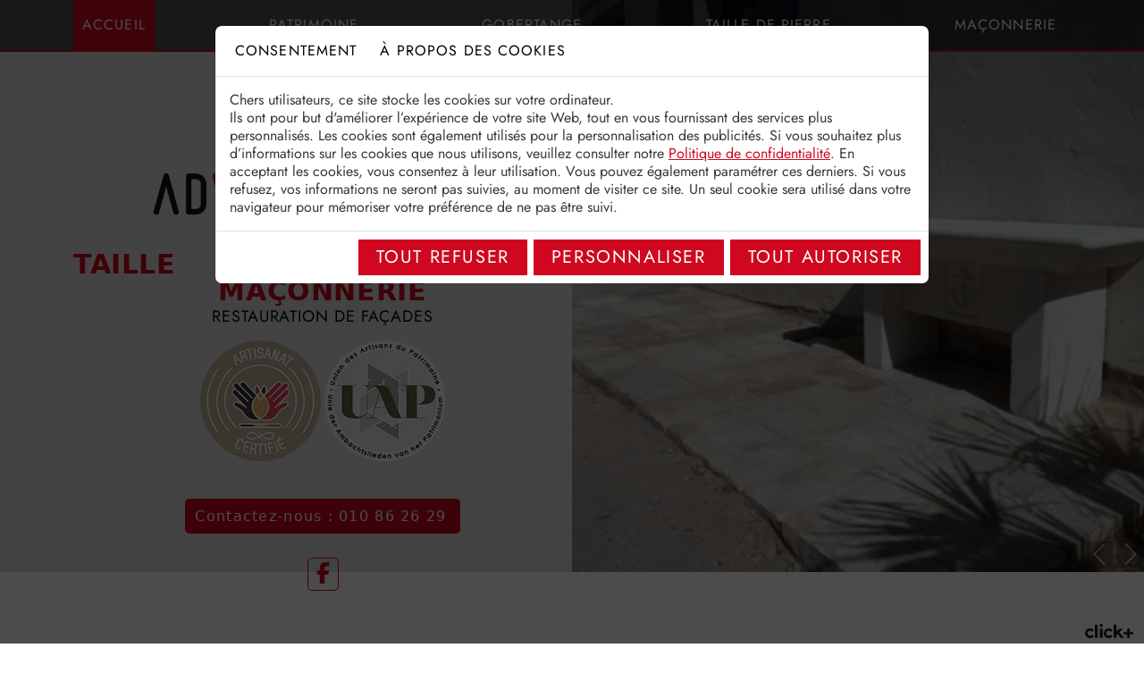

--- FILE ---
content_type: text/html; charset=UTF-8
request_url: https://www.advitampierre.be/
body_size: 21324
content:
<!doctype html>
<html lang="fr">
  <head>
    <meta charset="utf-8">
    <title>Tailleur de pierre Jodoigne | AdVitampierre : entre tradition et création</title>
    <meta name="description" content="Un tailleur de pierre dans le respect de la tradition, mais également une entreprise dynamique, innovante et créative. Chaque projet que nous gérons est unique.">
    <meta name="viewport" content="width=device-width, initial-scale=1">
    <meta name="robots" content="">
    <link rel="icon" type="image/webp" href="https://www.advitampierre.be/smarty/lp09/media/images/favicon.webp">
    <link rel="canonical" href="https://www.advitampierre.be/">
    <meta property="og:title" content="Tailleur de pierre Jodoigne | AdVitampierre : entre tradition et création">
    <meta property="og:type" content="website">
    <meta property="og:url" content="https://www.advitampierre.be/">
    <meta property="og:image" content="https://www.advitampierre.be/smarty/lp09/media/images/AdVitampierre-social.jpg">
    <meta property="og:description" content="Un tailleur de pierre dans le respect de la tradition, mais également une entreprise dynamique, innovante et créative. Chaque projet que nous gérons est unique.">
    <meta name="google-site-verification" content="-fy3QMiCPykWErkppvk_DYjI9Wkf03VykDuK3y4vPTc" />
    
    
        <link rel="stylesheet" type="text/css" href="https://cdnnen.proxi.tools/assets/Core/libs/bootstrap-5-dist/css/bootstrap.min.css?ver=534" />

    
        <link rel="stylesheet" href="https://www.advitampierre.be/data/media/css/template.css" type="text/css" media="all"/>
    <script type="application/ld+json">
    {
          "@context": "https://schema.org/",
      "@type": "LocalBusiness",
      "@id": "https://www.advitampierre.be",
      "name": "AdVitampierre",
      "image": "https://www.advitampierre.be/smarty/lp09/media/images/photo-microdata.jpg",
      "address": {
            "@type": "PostalAddress",
            "streetAddress": "Rue de la Maison du Bois 33 ",
            "postalCode": "1370",
            "addressLocality": "Mélin",
            "addressCountry": "BE"
      },
      "telephone": "010 86 26 29",
      "email": "info@advitampierre.be",
      "vatID": "BE0664577979"
        ,"openingHours": []
        }
</script>
    
  </head>
  <body class="homepage container-fluid p-0 fr-view lang-fr" id="top-body">
   	<header class="sticky-top bg-gray p-0" id="content">
      <nav class="navbar navbar-expand-lg py-0">
        <div class="container  position-relative">
          <!--a class="navbar-brand p-0 text-uppercase" href="/" title="AdVitampierre">Tapasbar <strong class="yellow">Castro</strong></a-->
          <button class="navbar-toggler border-0 shadow-none position-relative p-0" type="button" data-bs-toggle="collapse" data-bs-target="#navbarNav" aria-controls="navbarNav" aria-expanded="false" aria-label="Toggle navigation">
            <span class="navbar-toggler-icon"></span>
          </button>
          <div class="collapse navbar-collapse" id="navbarNav">
            


			<ul  class="level-0 navbar-nav me-auto  sf-menu ">
							<li class="nav-item  selected" id="menu_13">
					<a class="nav-link" aria-current="page" href="/" >
						Accueil					</a>
									</li>
							<li class="nav-item  " id="menu_14">
					<a class="nav-link" aria-current="page" href="/fr/patrimoine" >
						Patrimoine					</a>
									</li>
							<li class="nav-item  " id="menu_26">
					<a class="nav-link" aria-current="page" href="/fr/gobertange" >
						Gobertange					</a>
									</li>
							<li class="nav-item  " id="menu_15">
					<a class="nav-link" aria-current="page" href="/fr/taille-de-pierre" >
						Taille de pierre					</a>
									</li>
							<li class="nav-item  " id="menu_16">
					<a class="nav-link" aria-current="page" href="/fr/maconnerie" >
						Ma&ccedil;onnerie					</a>
									</li>
																	</ul>
					
          </div>
          <div class="cta-phone">
			<i class="fas fa-phone fa-flip-horizontal"></i><a class="ps-2" href="tel:010862629">010 86 26 29</a>

		  </div>
          <div class="cta cta-nav"><a href="#contact-scroll"><p class="m-0">Contactez-nous !</p></a></div>
               
        </div>
      </nav>
    </header>
    
    <section class="banner position-relative d-flex align-items-center">
      <div class="container position-relative">
        <div class="slide-box-message position-relative text-justify text-uppercase d-inline-block z-2 text-last-justify" data-aos="fade-up" data-aos-duration="250">
        <div class="logo text-center"><a href="/"><img src="https://www.advitampierre.be/smarty/lp09/media/images/AdVitampierre.webp" alt="AdVitampierre - Entreprise du bâtiment"></a></div>

          <div><div class="slogan lh-1 mb-0 fw-bold">Taille de pierre / Maçonnerie</div><div class="name lh-1 mt-1 mb-2">Restauration de façades</div></div>
          <div class="logo-top"><img src="https://www.advitampierre.be/smarty/lp09/media/images/logo-top.webp" alt="AdVitampierre"></div>
          <div class="tel-h mb-4"><!--a href="#contact-scroll"><p class="m-0">Contactez-nous !</p></a--><p class="mb-0 mt-5"><a class="ps-2" href="tel:010862629">Contactez-nous : 010 86 26 29</a></p></div>
              <section class="social mt-4">
            <div class="networks_linking">
<a href="https://www.facebook.com/advitampierres/" target="_blank" class="networks networks_facebook"><i class="fa-brands fa-facebook"></i></a></div>
        </section>
        </div>
      </div>
    		<input type="hidden" idGalleryChange="Array">
	<div id="carrousel_b_61" class="carousel slide  carousel-fade"
		 data-bs-ride="carousel"		 data-bs-interval="3000"
		 data-bs-touch=" true"
	>
				<div class="carousel-inner">
							<div class="carousel-item active">
					<img src="https://www.advitampierre.be/media/images/gallery/261/big/287.jpg" class="d-block w-100" alt="">
											<div class="carousel-caption d-none d-md-block">
							<h5></h5>
							<p></p>
						</div>
									</div>
							<div class="carousel-item ">
					<img src="https://www.advitampierre.be/media/images/gallery/261/big/288.jpg" class="d-block w-100" alt="">
											<div class="carousel-caption d-none d-md-block">
							<h5></h5>
							<p></p>
						</div>
									</div>
							<div class="carousel-item ">
					<img src="https://www.advitampierre.be/media/images/gallery/261/big/289.jpg" class="d-block w-100" alt="">
											<div class="carousel-caption d-none d-md-block">
							<h5></h5>
							<p></p>
						</div>
									</div>
							<div class="carousel-item ">
					<img src="https://www.advitampierre.be/media/images/gallery/261/big/290.jpg" class="d-block w-100" alt="">
											<div class="carousel-caption d-none d-md-block">
							<h5></h5>
							<p></p>
						</div>
									</div>
							<div class="carousel-item ">
					<img src="https://www.advitampierre.be/media/images/gallery/261/big/291.jpg" class="d-block w-100" alt="">
											<div class="carousel-caption d-none d-md-block">
							<h5></h5>
							<p></p>
						</div>
									</div>
							<div class="carousel-item ">
					<img src="https://www.advitampierre.be/media/images/gallery/261/big/292.jpg" class="d-block w-100" alt="">
											<div class="carousel-caption d-none d-md-block">
							<h5></h5>
							<p></p>
						</div>
									</div>
							<div class="carousel-item ">
					<img src="https://www.advitampierre.be/media/images/gallery/261/big/293.jpg" class="d-block w-100" alt="">
											<div class="carousel-caption d-none d-md-block">
							<h5></h5>
							<p></p>
						</div>
									</div>
					</div>
				<button class="carousel-control-prev" type="button" data-bs-target="#carrousel_b_61" data-bs-slide="prev">
			<span class="carousel-control-prev-icon" aria-hidden="true"></span>
			<span class="visually-hidden">Previous</span>
		</button>
		<button class="carousel-control-next" type="button" data-bs-target="#carrousel_b_61" data-bs-slide="next">
			<span class="carousel-control-next-icon" aria-hidden="true"></span>
			<span class="visually-hidden">Next</span>
		</button>
			</div>

      	<!--a href="#content" class="fa-stack scrolldown fa-2x align-top position-absolute">
			<i class="far fa-circle fa-stack-2x"></i>
			<i class="fas fa-chevron-down fa-stack-1x"></i>
		</a-->
    </section>
<div class="wrapper" >
  <div class="container">
    <!--section class="news-block">
	</section-->
    <!-- content-wrapper -->
    <div class="content-wrapper py-5" >
      <div class="content text-left" data-aos="fade-up" data-aos-duration="300" id="content">
        
<h1 class="mb-4 position-relative text-uppercase"><span class="fw-bold">Une entreprise </span><br><span class="sub-title">de traditions</span></h1>

        <article class="page-content content1 content  pt-2 text-left">
          <div class="right float-end">
      <div class="photo-home position-relative z-1 float-end aos-init aos-animate" data-aos="fade-up" data-aos-duration="100"><img class="image-right fr-fic fr-dii" src="https://www.advitampierre.be/smarty/lp09/media/images/img01.webp" alt="AdVitampierre - Entreprise du bâtiment" title="AdVitampierre - Entreprise du bâtiment"></div>
      <div class="photo-home1 position-relative z-2 float-end aos-init aos-animate" data-aos="fade-up" data-aos-duration="100"><img class="image-right fr-fic fr-dii" src="https://www.advitampierre.be/smarty/lp09/media/images/img02.webp" alt="AdVitampierre - Entreprise du bâtiment" title="AdVitampierre - Entreprise du bâtiment"></div>
    </div>
          
<p style="text-align: justify;">AdVitampierre est une entreprise dynamique, innovante et créative au service de constructions saines et durables. Pour nous, chaque projet se doit d’être unique et de satisfaire pleinement le maître d’ouvrage d’un point de vue économique, technique et esthétique.</p><h2 style="text-align: justify;">Domaines d’activité:</h2><ul style="text-align: justify;"><li>Missions d’entrepreneur classique en construction, rénovation, aménagements intérieurs et extérieurs</li><li>Consultance méthodologique et technique</li><li>Créations et études de vos projets</li><li>Formations</li></ul><h2 style="text-align: justify;">Savoir-faire :</h2><ul style="text-align: justify;"><li>Restauration de <a href="/fr/patrimoine" title="Patrimoine">patrimoine</a> (taille de pierre, maçonneries, façades, murs d’enceintes, monuments laïques et religieux, parvis, pavements, terrasses, etc)</li><li>Enduits et badigeons à la chaux</li><li><a href="/fr/taille-de-pierre" title="Taille de pierre">Taille de pierre</a> (création, restauration et reconditionnement de pierres de récupération)</li><li><a href="/fr/maconnerie" title="Maçonnerie">Maçonnerie</a> (pierre sèche, pierre maçonnée en mur plein et parement, blocs chaux/chanvre, terre crue)</li><li>Isolation écologique (chaux chanvre, liège)</li><li>Pierre de <a href="/fr/gobertange" title="Gobertange">Gobertange</a>, pierre bleue, pierre de Bourgogne et tous types de pierres naturelles.</li></ul><hr><p><div id="pluginFslightbox582" class="grid-gallery "
     data-totalPicturesShow="4"
     data-total="10"
     data-limit="4" data-ids="182" data-order="1" data-showBreadcrumb=""
     data-showSub="1" data-instance="582" data-root="182">
                    		<a data-fslightbox="gallery" href="/media/images/gallery/182/big/184.jpg"
		   data-caption="<h2>AdVitampierre - Entreprise du bâtiment</h2><p></p>"
		   class="link-picture"
		   style="background-image: url('/media/images/gallery/182/med/184.jpg');">
            <span class="title-picture">AdVitampierre - Entreprise du bâtiment</span>            		</a>
    		<a data-fslightbox="gallery" href="/media/images/gallery/182/big/189.jpg"
		   data-caption="<h2>AdVitampierre - Entreprise du bâtiment</h2><p></p>"
		   class="link-picture"
		   style="background-image: url('/media/images/gallery/182/med/189.jpg');">
            <span class="title-picture">AdVitampierre - Entreprise du bâtiment</span>            		</a>
    		<a data-fslightbox="gallery" href="/media/images/gallery/182/big/193.jpg"
		   data-caption="<h2>AdVitampierre - Entreprise du bâtiment</h2><p></p>"
		   class="link-picture"
		   style="background-image: url('/media/images/gallery/182/med/193.jpg');">
            <span class="title-picture">AdVitampierre - Entreprise du bâtiment</span>            		</a>
    		<a data-fslightbox="gallery" href="/media/images/gallery/182/big/239.jpg"
		   data-caption="<h2>AdVitampierre - Entreprise du bâtiment</h2><p></p>"
		   class="link-picture"
		   style="background-image: url('/media/images/gallery/182/med/239.jpg');">
            <span class="title-picture">AdVitampierre - Entreprise du bâtiment</span>            		</a>
    </div>
<div class="nav-gallery">
        		<nav aria-label="pagination fslightbox" class="pagination fslightbox" id="pagination-gallery582">
			<ul class="pagination">
				<li class="page-item disabled fslight-prev">
					<a class="page-link" href="javascript:void(0);" aria-label="Previous">
						<span aria-hidden="true"><i class="fa-solid fa-angle-left"></i></span>
					</a>
				</li>
                					<li class="page-item pagination-fs-1 active">
						<a class="page-link" href="javascript:void(0);" data-page="1">1</a>
					</li>
                					<li class="page-item pagination-fs-2 ">
						<a class="page-link" href="javascript:void(0);" data-page="2">2</a>
					</li>
                					<li class="page-item pagination-fs-3 ">
						<a class="page-link" href="javascript:void(0);" data-page="3">3</a>
					</li>
                				<li class="page-item fslight-next">
					<a class="page-link" href="javascript:void(0);" aria-label="Next">
						<span aria-hidden="true"><i class="fa-solid fa-angle-right"></i></span>
					</a>
				</li>
			</ul>
		</nav>
    </div></p>

          
        </article>
      </div>
    </div>
    </div>
    <!-- boxes -->
    <!--section class="box1 position-relative">
            <div class="container1">
            <div class="box-grid position-relative">
            <div class="img-box"></div>
            <div class="cont-box">
            <h2>Patrimoine</h2><p>Votre entreprise de conservation intégrée du patrimoine : restauration avec prise en compte de tout l’environnement. Travail avec des pierres de récupération.</p>
            <div class="voirplus">Lire plus</div>
            </div>
            <a href="/fr/patrimoine"></a>
            </div>
            </div>
            </section-->
            
   <section class="box2 position-relative">
            <div class="container1">
            <div class="box-grid position-relative">
            <div class="img-box"></div>
            <div class="cont-box">
            <h2>Taille de pierre</h2><p>Entre traditions et créations, votre entreprise de taille de pierre est très heureuse de vous proposer ses services. Large palette de finitions disponibles.</p>
            <div class="voirplus">Lire plus</div>
            </div>

            <a href="/fr/taille-de-pierre"></a>
            </div>
            </div>
            </section>
            
    <!--section class="box3 position-relative">
            <div class="container1">
            <div class="box-grid position-relative">
            <div class="img-box"></div>
            <div class="cont-box">
            <h2>Maçonnerie</h2><p>Plus qu’une entreprise de maçonnerie : artisans et conseillers techniques, nous traitons votre pierre avec respect. Technique et méthodologie pour vos projets.</p>
            <div class="voirplus">Lire plus</div>
            </div>
            <a href="/fr/maconnerie"></a>
            </div>
            </div>
            </section-->
            
   <section class="box4 position-relative">
            <div class="container1">
            <div class="box-grid position-relative">
            <div class="cont-box ">
            <h2>Gobertange</h2><p>La pierre de Gobertange possède des qualités remarquables pour la construction grâce à une haute densité et des nuances de couleurs variées la rendant unique et "vivante" !</p>
            <div class="voirplus">Lire plus</div>
            </div>
            <div class="img-box"></div>

            <a href="/fr/gobertange"></a>
            </div>
            </div>
            </section>
            
            
            
            
   
  <!-- social-content -->
  
<!--div class="photo-bottom position-relative"></div-->

<div class="openinghours position-relative" id="contact-scroll">
    <div class="box-maps">
                    <iframe src="https://www.google.com/maps/embed?pb=!1m18!1m12!1m3!1d2524.7214745364186!2d4.822310676889901!3d50.74365456620889!2m3!1f0!2f0!3f0!3m2!1i1024!2i768!4f13.1!3m3!1m2!1s0x47c17027293df083%3A0xcb7c0fd4dc1eb018!2sRue%20de%20la%20Maison%20du%20Bois%2033%2C%201370%20Jodoigne!5e0!3m2!1snl!2sbe!4v1687513582135!5m2!1snl!2sbe" id="maps-1" width="100%" height="100%" allowfullscreen></iframe>
            </div>

  <div class="container">
  <footer class="bottom py-5 position-relative">

    <section class="address text-center contact-form position-relative p-5">
  <img class="mb-3 logo-f" src="https://www.advitampierre.be/smarty/lp09/media/images/AdVitampierre.webp" alt="AdVitampierre - Entreprise du bâtiment"><br>
  	 <!--div class="coord"-->
      <div class="adr">Rue de la Maison du Bois 33  <br> B-1370 Mélin<br />
      Tél : <a class="ps-2" href="tel:010862629">010 86 26 29</a><br /><a href="mailto:info@advitampierre.be" class="adwconversion_email" data-adwconversion="info@advitampierre.be">info@advitampierre.be</a><br />TVA BE0664577979</div>
            <section class="social mt-4">
            <div class="networks_linking">
<a href="https://www.facebook.com/advitampierres/" target="_blank" class="networks networks_facebook"><i class="fa-brands fa-facebook"></i></a></div>
        </section>

</section>
</footer>

    <div class="contact-form position-relative p-3" >
     <h1 class="d-table mx-auto mb-5 mt-2 text-center"><strong class="text-uppercase">Pour vos besoins en construction et rénovation</strong><br>Demandez votre devis gratuit !</h1><p></p>
    </div>
    </div>
  </div>
  <div class="boxes2 position-relative overflow-hidden">
    <div class="container">
        <div class="box05 text-center position-relative pt-4 pb-4" data-aos="fade-left" data-aos-duration="400">
          	


		</div>
       </div>


<div class="footer-nav pt-2 pb-2">
		<div class="container">
          <div class="inner-wrapper d-flex justify-content-between align-items-center">
       	


			<ul  class="level-0 navbar-nav me-auto ">
							<li class="nav-item  selected" >
					<a class="nav-link" aria-current="page" href="/" >
						Tailleur de pierre					</a>
									</li>
							<li class="nav-item  " >
					<a class="nav-link" aria-current="page" href="/fr/patrimoine" >
						Patrimoine					</a>
									</li>
							<li class="nav-item  " >
					<a class="nav-link" aria-current="page" href="/fr/gobertange" >
						Gobertange					</a>
									</li>
							<li class="nav-item  " >
					<a class="nav-link" aria-current="page" href="/fr/taille-de-pierre" >
						Taille de pierre					</a>
									</li>
							<li class="nav-item  " >
					<a class="nav-link" aria-current="page" href="/fr/maconnerie" >
						Ma&ccedil;onnerie					</a>
									</li>
																	</ul>
					
            	<div class="language language1 d-flex"></div>
           </div>
		</div>
      </div>	</div>
<div class="toast-container position-fixed bottom-0 end-0 p-2 pe-5">
 
</div>
<div class="footer-b">
            <i class="fa-kit fa-click-plus"></i>
    </div>
    <a onclick="scrollToTop()" id="scrollTopBtn" class="back-to-top-link" aria-label="Scroll to Top"><i class="fa fa-angle-up"></i></a>
<div class="modal fade" id="privacy_policy_link" tabindex="-1" aria-labelledby="privacy_policy_link" aria-hidden="true" style="z-index: 10000">
    <div class="modal-dialog modal-xl modal-dialog-scrollable">
        <div class="modal-content">
            <div class="modal-header">
                <h5 class="modal-title">
                    POLITIQUE DE CONFIDENTIALITE
                </h5>
                <button type="button" class="btn-close" data-bs-dismiss="modal" aria-label="Close"></button>
            </div>
            <div class="modal-body">
                <div class="text-politic-confidentialites">
                    <b>Art.1 Règles de confidentialité</b><br>Le règlement général sur la protection des données du 27 avril 2016 (ci-après le RGPD, ce qui signifie le General Data Protection Regulation) est d’application à partir du 25 mai 2018. Il impose des règles et conditions strictes aux entreprises et commerçants dans le cadre du traitement des données à caractère personnel de leurs clients et prospects, et ce afin de protéger la vie privée de ceux-ci.<br><br>A travers la présente, nous entendons vous communiquer des informations claires et précises concernant le traitement de vos données à caractère personnel.<br><br><b>Art.2 Le responsable du traitement</b><br>Le « responsable du traitement » de vos données à caractère personnel est le responsable du site que vous avez utilisé et auquel vous avez communiqué des données.<br><br><b>Art.3 Base légales du traitement des données et utilisation</b><br>Nous ne pouvons utiliser vos données à caractère personnel qu’à des fins à la fois légitimes et nécessaires (art. 6 du RGPD) :<br>Cela signifie concrètement que nous traitons vos données à caractère personnel, que cela soit ou non sous forme électronique, pour des finalités légitimes dans le cadre de la relation contractuelle, du business et de la sécurité/sûreté.<br>Ces finalités sont notamment, mais pas seulement, les suivantes :<ul>    <li>Communication d’informations, offres et prospect;</li>    <li>Communications dans le cadre de l’exécution d’un contrat;</li></ul><b>Art.4 Qu’est qu’une donnée à caractère personnel</b><br>Les données à caractère personnel incluent toutes les informations qui vous concernent et sur base desquelles vous pouvez être identifié. Les données anonymes, qui ne permettent pas de vous identifier, ne sont par conséquent pas considérées comme des données à caractère personnel. Vos données à caractère personnel peuvent donc comprendre :<ul><li>Données relatives à votre identité (nom, prénom, adresse, numéro à la TVA, numéro d’entreprise, etc.)</li><li>Données de statut personnel (numéro de téléphone, e-mail personnel, …)</li><li>Données financières (numéro de compte bancaire, détails de facturation, …)</li><li>Données relatives à l’exécution du contrat conclu avec nous (objet du contrat, adresse de facturation, données professionnelles, …)</li><li>Données relatives à l’utilisation d’équipement électronique, tel que des ordinateurs (mot de passe, log data, données d’identification électronique, détails de facturation, …)</li></ul>Données sensibles :<br>Le traitement de données à caractère personnel révélant l’origine raciale ou ethnique, les opinions politiques, les convictions religieuses ou philosophiques, ainsi que le traitement des données génétiques, des données biométriques aux fins d’identifier une personne physique de manière unique, des données concernant la vie sexuelle ou l’orientation sexuelle d’une personne physique sont interdits.<br>Nous nous engageons à respecter strictement cette interdiction.<br><br><b>Comment utilisons-nous vos informations ?<br>Avec qui partageons-nous vos informations ?</b><br><br><b>Art.5 Sources et origines des données à caractère personnel</b><br>En principe, les données que nous possédons proviennent de vous.<br>Si vous n’entendez pas fournir les informations obligatoires ou nécessaires, vous pouvez perdre le bénéfice de certains avantages et/ou nous pouvons décider de mettre fin à nos services à votre profit.<br><br><b>Art.6 Accès aux données à caractère personnel</b><br>Vos données sont essentiellement à usage interne. Pour certains motifs légitimes, vos données à caractère personnel peuvent être communiquées, voire même traitées, par des tierces parties. Nous veillerons toutefois au respect de la réglementation RGPD par nos sous-traitants. Le traitement des données par ces derniers est régi par un cadre légal strict.<br><br><b>Art.7 Durée de conservation des données</b><br>Nous mettons les moyens nécessaires en œuvre afin d’assurer que la conservation des données à caractère personnel pour les finalités décrites ci-dessus n’outrepasse pas les durées légales.<br><br><b>Art.8 Quels sont vos droits ?</b><br>Nous nous engageons à prendre les mesures techniques et organisationnelles appropriées afin de garantir la sécurité du traitement des données à caractère personnel de chacun (Art. 32 du RGPD).<ul>    <li>Droit d’accès (Art. 15 du RGPD)</li></ul>Nous accordons à chacun le droit d’accéder à ses propres données à caractère personnel et le droit d’en obtenir ou d’en faire une copie dans la mesure du raisonnable.<ul>    <li>Droit de rectification (Art. 16 RGPD)</li></ul>Nous reconnaissons la possibilité de demander la rectification des données erronées et de demander de compléter ce qui doit l’être.<ul><li>Droit à l’oubli (Art. 17 du GDPR) et Droit à la limitation du traitement (Art. 18 du GDPR)</li></ul>Nous nous engageons à octroyer l’effacement de vos données à caractère personnel notamment dans les cas suivants :<ul>    <li>Données n’étant plus nécessaires au regard des finalités pour lesquelles elles avaient été collectées ou traitées</li>    <li>Vous vous opposez au traitement</li>    <li>Les données à caractère personnel ont fait l’objet d’un traitement illicite</li>    <li>Droit d’introduire une réclamation (Art. 77 du GDPR)</li></ul>Le client a le droit d’introduire à tout moment une réclamation auprès de la Commission vie privée s’il estime que le traitement de ses données à caractère personnel constitue une violation de GDPR.<br><br><b>Art.9. Notre engagement</b><br>Nous avons pour objectif de mettre en œuvre des techniques de sécurité afin de protéger les données stockées contre les accès non autorisés, les usages inappropriés, les altérations, la destruction illégale ou accidentelle et la perte accidentelle.<br><br><b>Art.10. Procédure en cas de violations</b><br>Il est toujours possible que des données à caractère personnel traitées dans le cadre de la relation contractuelle tombent dans de mauvaises mains à la suite d’une erreur humaine, d’une erreur informatique, etc. <br>Lorsque la violation présente un risque élevé pour les droits et libertés de la personne, nous l’informerons immédiatement des faits et mesures. Nous nous assurerons que le nécessaire soit fait quant à la notification de la violation en question à la Commission vie privée dans les 72 heures après en avoir pris connaissance, à moins que la violation ne présente pas un risque élevé pour les droits et libertés de la personne. (Art. 32-34 du GDPR).<br><br>Votre accord :<br><br><b>Art. 11. Consentement</b><br>Vous donnez votre consentement exprès, éclairé et univoque en vue du traitement des données à caractère personnel tels que décrites dans la présente Privacy Notice. Vous avez le droit de retirer votre consentement à tout moment, sur simple demande écrite. Nous nous réservons le droit de modifier la présente Privacy Notice.
                                    </div>
            </div>
        </div>
    </div>
</div>
<script type="text/javascript">
    document.cookie = "scrollposition=;Path=/;expires=Thu, 01 Jan 1970 00:00:01 GMT;";
</script>
<div id="sdgdpr_modal_wrapper" class="modal" aria-modal="true" role="dialog" style="display:block;">
    <div id="sdgdpr_modal" class="modal-dialog modal-lg modal-dialog-scrollable" role="document">
        <div id="sdgdpr_modal_inner" class="modal-content">
            <div id="sdgdpr_modal_header" class="modal-header p-0">
                <nav class="navbar navbar-expand-lg p-0">
                    <div class="container-fluid">
                        <ul class="navbar-nav">
                            <li class="nav-item">
                                <a href="javascript:void(0);" onclick="navModalAction('consent');" class="nav-link active">Consentement</a>
                            </li>
                            <li class="nav-item">
                                <a href="javascript:void(0);" onclick="navModalAction('about');" class="nav-link">À propos des cookies</a>
                            </li>
                        </ul>
                    </div>
                </nav>
            </div>
            <div id="sdgdpr_modal_body" class="modal-body">
                <div id="consent_wrapper_consent">
                    Chers utilisateurs, ce site stocke les cookies sur votre ordinateur.<br>
Ils ont pour but d'améliorer l’expérience de votre site Web, tout en vous fournissant des services plus personnalisés. Les cookies sont également utilisés pour la personnalisation des publicités. Si vous souhaitez plus d’informations sur les cookies que nous utilisons, veuillez consulter notre
                    <a href="/fr/confidentiality_ws" data-bs-toggle="modal" data-bs-target="#privacy_policy_link">Politique de confidentialité</a>.
                    En acceptant les cookies, vous consentez à leur utilisation. Vous pouvez également paramétrer ces derniers. Si vous refusez, vos informations ne seront pas suivies, au moment de visiter ce site. Un seul cookie sera utilisé dans votre navigateur pour mémoriser votre préférence de ne pas être suivi.
                </div>
                <div id="consent_wrapper_advanced" class="privacy_prompt d-none">
                    <div class="accordion">
                        <div class="row tab mb-2">
                            <input type="checkbox" name="accordion-1" id="cb1">
                            <label for="cb1" class="tab__label fw-bold">
                                Cookies strictement nécessaires
                            </label>
                            <div class="col">
                                Ces cookies sont absolument nécessaires au bon fonctionnement du site et ne peuvent pas être désactivés. Ils ne stockent aucune donnée personnelle.
                            </div>
                            <div class="col-auto">
                                <input type="checkbox" class="toggle" id="toggle_cat6" checked="" disabled="" data-used="true">
                                <label tabindex="0" for="toggle_cat6" id="label_cat6">
                                    <span class="off"> </span>
                                    <span class="idle"> </span>
                                    <span class="on"> </span>
                                </label>
                            </div>
                            <div class="col-12 small tab__content">
                                                                                                                                                                                                                                        <div class="border-bottom p-2">
                                        <div class="mb-1"><span class="fw-bold">Nom:</span> CookieGDPR2</div>
                                        <div class="mb-1"><span class="fw-bold">Valeur par défaut:</span> 0</div>
                                        <div class="mb-1"><span class="fw-bold">Description:</span> Enregistrement du choix validant l'acceptation de tous les cookies</div>
                                        <div class="mb-1"><span class="fw-bold">Expiration:</span> +1 year </div>
                                    </div>
                                                                        <div class="border-bottom p-2">
                                        <div class="mb-1"><span class="fw-bold">Nom:</span> CookieGDPRAD</div>
                                        <div class="mb-1"><span class="fw-bold">Valeur par défaut:</span> 0</div>
                                        <div class="mb-1"><span class="fw-bold">Description:</span> Enregistrement du choix validant l'acceptation des cookies publicitaires</div>
                                        <div class="mb-1"><span class="fw-bold">Expiration:</span> +1 year </div>
                                    </div>
                                                                        <div class="border-bottom p-2">
                                        <div class="mb-1"><span class="fw-bold">Nom:</span> CookieGDPRTracking</div>
                                        <div class="mb-1"><span class="fw-bold">Valeur par défaut:</span> 0</div>
                                        <div class="mb-1"><span class="fw-bold">Description:</span> Enregistrement du choix validant l'acceptation des cookies de suivi</div>
                                        <div class="mb-1"><span class="fw-bold">Expiration:</span> +1 year </div>
                                    </div>
                                                                        <div class="border-bottom p-2">
                                        <div class="mb-1"><span class="fw-bold">Nom:</span> CookieGDPRAN</div>
                                        <div class="mb-1"><span class="fw-bold">Valeur par défaut:</span> 0</div>
                                        <div class="mb-1"><span class="fw-bold">Description:</span> Enregistrement du choix validant l'acceptation du consentement au stockage de Google Analytics</div>
                                        <div class="mb-1"><span class="fw-bold">Expiration:</span> +1 year </div>
                                    </div>
                                                                        <div class="border-bottom p-2">
                                        <div class="mb-1"><span class="fw-bold">Nom:</span> CookieGDPRADST</div>
                                        <div class="mb-1"><span class="fw-bold">Valeur par défaut:</span> 0</div>
                                        <div class="mb-1"><span class="fw-bold">Description:</span> Enregistrement du choix validant l'acceptation du consentement au stockage de données Google Ad</div>
                                        <div class="mb-1"><span class="fw-bold">Expiration:</span> +1 year </div>
                                    </div>
                                                                        <div class="border-bottom p-2">
                                        <div class="mb-1"><span class="fw-bold">Nom:</span> CookieGDPRADUD</div>
                                        <div class="mb-1"><span class="fw-bold">Valeur par défaut:</span> 0</div>
                                        <div class="mb-1"><span class="fw-bold">Description:</span> Enregistrement du choix validant l'acceptation du consentement aux données utilisateur Google</div>
                                        <div class="mb-1"><span class="fw-bold">Expiration:</span> +1 year </div>
                                    </div>
                                                                        <div class="border-bottom p-2">
                                        <div class="mb-1"><span class="fw-bold">Nom:</span> CookieGDPRADPERSO</div>
                                        <div class="mb-1"><span class="fw-bold">Valeur par défaut:</span> 0</div>
                                        <div class="mb-1"><span class="fw-bold">Description:</span> Enregistrement du choix validant l'acceptation du consentement à la personnalisation Google</div>
                                        <div class="mb-1"><span class="fw-bold">Expiration:</span> +1 year </div>
                                    </div>
                                                                        <div class="border-bottom p-2">
                                        <div class="mb-1"><span class="fw-bold">Nom:</span> mobile</div>
                                        <div class="mb-1"><span class="fw-bold">Valeur par défaut:</span> 0</div>
                                        <div class="mb-1"><span class="fw-bold">Description:</span> Enregistrement du choix qui porte sur le mode d'affichage du site, si on opte pour la version mobile au lieu de la version ordinateur</div>
                                        <div class="mb-1"><span class="fw-bold">Expiration:</span> +1 month </div>
                                    </div>
                                                                        <div class="border-bottom p-2">
                                        <div class="mb-1"><span class="fw-bold">Nom:</span> preferedLanguage</div>
                                        <div class="mb-1"><span class="fw-bold">Valeur par défaut:</span> en</div>
                                        <div class="mb-1"><span class="fw-bold">Description:</span> Enregistrement du choix de la langue préférée du visiteur</div>
                                        <div class="mb-1"><span class="fw-bold">Expiration:</span> +1 month </div>
                                    </div>
                                                                        <div class="border-bottom p-2">
                                        <div class="mb-1"><span class="fw-bold">Nom:</span> couponCodePost</div>
                                        <div class="mb-1"><span class="fw-bold">Valeur par défaut:</span> </div>
                                        <div class="mb-1"><span class="fw-bold">Description:</span> Information temporaire qui porte sur l'utilisation d'un coupon relatif à un code postal, au moment de la commande e-commerce</div>
                                        <div class="mb-1"><span class="fw-bold">Expiration:</span>  temps de la session uniquement</div>
                                    </div>
                                                                        <div class="border-bottom p-2">
                                        <div class="mb-1"><span class="fw-bold">Nom:</span> lang</div>
                                        <div class="mb-1"><span class="fw-bold">Valeur par défaut:</span> </div>
                                        <div class="mb-1"><span class="fw-bold">Description:</span> Langue courante du visiteur</div>
                                        <div class="mb-1"><span class="fw-bold">Expiration:</span> +30 days </div>
                                    </div>
                                                                        <div class="border-bottom p-2">
                                        <div class="mb-1"><span class="fw-bold">Nom:</span> domain</div>
                                        <div class="mb-1"><span class="fw-bold">Valeur par défaut:</span> </div>
                                        <div class="mb-1"><span class="fw-bold">Description:</span> Nom de domaine du site</div>
                                        <div class="mb-1"><span class="fw-bold">Expiration:</span> +1 year </div>
                                    </div>
                                                                        <div class="border-bottom p-2">
                                        <div class="mb-1"><span class="fw-bold">Nom:</span> tok</div>
                                        <div class="mb-1"><span class="fw-bold">Valeur par défaut:</span> </div>
                                        <div class="mb-1"><span class="fw-bold">Description:</span> Token du visiteur connecté au site e-commerce ou extranet</div>
                                        <div class="mb-1"><span class="fw-bold">Expiration:</span> +30 days </div>
                                    </div>
                                                                        <div class="border-bottom p-2">
                                        <div class="mb-1"><span class="fw-bold">Nom:</span> callrkey</div>
                                        <div class="mb-1"><span class="fw-bold">Valeur par défaut:</span> </div>
                                        <div class="mb-1"><span class="fw-bold">Description:</span> Clé unique utilisée pour mettre en relation un visiteur et notre site web par téléphone</div>
                                        <div class="mb-1"><span class="fw-bold">Expiration:</span> +4 hours </div>
                                    </div>
                                                                        <div class="border-bottom p-2">
                                        <div class="mb-1"><span class="fw-bold">Nom:</span> PHPSESSID</div>
                                        <div class="mb-1"><span class="fw-bold">Valeur par défaut:</span> </div>
                                        <div class="mb-1"><span class="fw-bold">Description:</span> NID, CONSENT, PHPSESSID sont des variables de session techniquement nécessaires qui permettent de suivre si un utilisateur est connecté ou non. Déposé par: Google Ireland Limited</div>
                                        <div class="mb-1"><span class="fw-bold">Expiration:</span>  temps de la session uniquement</div>
                                    </div>
                                                                        <div class="border-bottom p-2">
                                        <div class="mb-1"><span class="fw-bold">Nom:</span> CONSENT</div>
                                        <div class="mb-1"><span class="fw-bold">Valeur par défaut:</span> </div>
                                        <div class="mb-1"><span class="fw-bold">Description:</span> NID, CONSENT, PHPSESSID sont des variables de session techniquement nécessaires qui permettent de suivre si un utilisateur est connecté ou non. Déposé par: Google Ireland Limited</div>
                                        <div class="mb-1"><span class="fw-bold">Expiration:</span> +5 year </div>
                                    </div>
                                                                        <div class="border-bottom p-2">
                                        <div class="mb-1"><span class="fw-bold">Nom:</span> CookieConsent</div>
                                        <div class="mb-1"><span class="fw-bold">Valeur par défaut:</span> </div>
                                        <div class="mb-1"><span class="fw-bold">Description:</span> Stocke l'autorisation d'utilisation de cookies pour le domaine actuel par l'utilisateur</div>
                                        <div class="mb-1"><span class="fw-bold">Expiration:</span> +1 year </div>
                                    </div>
                                                                        <div class="border-bottom p-2">
                                        <div class="mb-1"><span class="fw-bold">Nom:</span> NID</div>
                                        <div class="mb-1"><span class="fw-bold">Valeur par défaut:</span> </div>
                                        <div class="mb-1"><span class="fw-bold">Description:</span> NID, CONSENT, PHPSESSID sont des variables de session techniquement nécessaires qui permettent de suivre si un utilisateur est connecté ou non. Déposé par: Google Ireland Limited</div>
                                        <div class="mb-1"><span class="fw-bold">Expiration:</span> +6 month </div>
                                    </div>
                                                                </div>
                        </div>
                        <div class="row tab mb-2">
                            <input type="checkbox" name="accordion-2" id="cb2">
                            <label for="cb2" class="tab__label fw-bold">
                                Pixel de suivi
                            </label>
                            <div class="col">
                                Le pixel de suivi permet aux plateformes de type réseaux sociaux (LinkedIn, Facebook …) de suivre votre navigation sur notre site et de créer des audiences sur base de vos intérêts, si vous êtes connectés à ceux-ci. Les données collectées sont anonymes. Grâce elles nous sommes en mesure de vous proposer des contenus et publicités en accord avec vos préférences sur ces mêmes plateformes.
                            </div>
                            <div class="col-auto text-end">
                                <input type="checkbox" class="toggle" id="toggle_cat7" data-used="false">
                                <label tabindex="0" for="toggle_cat7" id="label_cat7">
                                    <span class="off"> </span>
                                    <span class="idle"> </span>
                                    <span class="on"> </span>
                                </label>
                            </div>
                            <div class="col-12 small tab__content">
                                                                                                                                                                                                                                        <div class="border-bottom p-2">
                                        <div class="mb-1"><span class="fw-bold">Nom:</span> IDE</div>
                                        <div class="mb-1"><span class="fw-bold">Valeur par défaut:</span> </div>
                                        <div class="mb-1"><span class="fw-bold">Description:</span> doubleclick.net</div>
                                        <div class="mb-1"><span class="fw-bold">Expiration:</span> +1 month </div>
                                    </div>
                                                                        <div class="border-bottom p-2">
                                        <div class="mb-1"><span class="fw-bold">Nom:</span> gwcc</div>
                                        <div class="mb-1"><span class="fw-bold">Valeur par défaut:</span> </div>
                                        <div class="mb-1"><span class="fw-bold">Description:</span> </div>
                                        <div class="mb-1"><span class="fw-bold">Expiration:</span> +4 months </div>
                                    </div>
                                                                        <div class="border-bottom p-2">
                                        <div class="mb-1"><span class="fw-bold">Nom:</span> loc</div>
                                        <div class="mb-1"><span class="fw-bold">Valeur par défaut:</span> </div>
                                        <div class="mb-1"><span class="fw-bold">Description:</span> </div>
                                        <div class="mb-1"><span class="fw-bold">Expiration:</span> +1 year </div>
                                    </div>
                                                                </div>
                        </div>
                        <div class="row tab mb-2">
                            <input type="checkbox" name="accordion-3" id="cb3">
                            <label for="cb3" class="tab__label fw-bold">
                                Analytics storage
                            </label>
                            <div class="col">
                                Permet le stockage (tel que les cookies) lié aux analyses, par ex. durée de la visite.
                            </div>
                            <div class="col-auto text-end">
                                <input type="checkbox" class="toggle" id="toggle_cat9" data-used="false">
                                <label tabindex="0" for="toggle_cat9" id="label_cat9">
                                    <span class="off"> </span>
                                    <span class="idle"> </span>
                                    <span class="on"> </span>
                                </label>
                            </div>
                            <div class="col-12 small tab__content">
                                                                                                                                                                                                                                        <div class="border-bottom p-2">
                                        <div class="mb-1"><span class="fw-bold">Nom:</span> _ga</div>
                                        <div class="mb-1"><span class="fw-bold">Valeur par défaut:</span> </div>
                                        <div class="mb-1"><span class="fw-bold">Description:</span> Google (www.Google.Com) gère le Réseau Display de Google, un ensemble de millions de sites Web et d'applications mobiles alimentés par des annonces graphiques, y compris de nombreux services Google tels que YouTube. Google gère également la plate-forme de publicité numérique Doubleclick: la base de la technologie publicitaire pour la création, l'exécution et la gestion de publicités numériques pour les acheteurs, les vidéastes et les vendeurs du monde entier. La plate-forme Doubleclick comprend Doubleclick Advertising Exchange et Double Click Bid Manager. Déposé par: Google Ireland Limited</div>
                                        <div class="mb-1"><span class="fw-bold">Expiration:</span> +2 year </div>
                                    </div>
                                                                        <div class="border-bottom p-2">
                                        <div class="mb-1"><span class="fw-bold">Nom:</span> _gat_gtag_UA_</div>
                                        <div class="mb-1"><span class="fw-bold">Valeur par défaut:</span> </div>
                                        <div class="mb-1"><span class="fw-bold">Description:</span> Ce cookie est placé par Google, ce qui constitue une amélioration significative pour le service Google Analytics, plus couramment utilisé. Ce cookie est utilisé pour identifier des identifiants d'utilisateur uniques sur la base d'un identifiant client généré de manière randomisée. Chaque fois qu'une page est ouverte, les données relatives au visiteur, à la session et à la campagne sont déterminées pour l'analyse de la page. Déposé par:Google Ireland Limited</div>
                                        <div class="mb-1"><span class="fw-bold">Expiration:</span> +1 minute </div>
                                    </div>
                                                                        <div class="border-bottom p-2">
                                        <div class="mb-1"><span class="fw-bold">Nom:</span> _gcl_au</div>
                                        <div class="mb-1"><span class="fw-bold">Valeur par défaut:</span> </div>
                                        <div class="mb-1"><span class="fw-bold">Description:</span> Google (www.Google.Com) gère le Réseau Display de Google, un ensemble de millions de sites Web et d'applications mobiles alimentés par des annonces graphiques, y compris de nombreux services Google tels que YouTube. Google gère également la plate-forme de publicité numérique Doubleclick: la base de la technologie publicitaire pour la création, l'exécution et la gestion de publicités numériques pour les acheteurs, les vidéastes et les vendeurs du monde entier. La plate-forme Doubleclick comprend Doubleclick Advertising Exchange et Double Click Bid Manager. Déposé par: Google Ireland Limited</div>
                                        <div class="mb-1"><span class="fw-bold">Expiration:</span> +3 month </div>
                                    </div>
                                                                        <div class="border-bottom p-2">
                                        <div class="mb-1"><span class="fw-bold">Nom:</span> _gid</div>
                                        <div class="mb-1"><span class="fw-bold">Valeur par défaut:</span> </div>
                                        <div class="mb-1"><span class="fw-bold">Description:</span> Google (www.Google.Com) gère le Réseau Display de Google, un ensemble de millions de sites Web et d'applications mobiles alimentés par des annonces graphiques, y compris de nombreux services Google tels que YouTube. Google gère également la plate-forme de publicité numérique Doubleclick: la base de la technologie publicitaire pour la création, l'exécution et la gestion de publicités numériques pour les acheteurs, les vidéastes et les vendeurs du monde entier. La plate-forme Doubleclick comprend Doubleclick Advertising Exchange et Double Click Bid Manager. Déposé par: Google Ireland Limited</div>
                                        <div class="mb-1"><span class="fw-bold">Expiration:</span> +1 day </div>
                                    </div>
                                                                        <div class="border-bottom p-2">
                                        <div class="mb-1"><span class="fw-bold">Nom:</span> 1P_JAR</div>
                                        <div class="mb-1"><span class="fw-bold">Valeur par défaut:</span> </div>
                                        <div class="mb-1"><span class="fw-bold">Description:</span> Ce cookie est utilisé par Google pour collecter des statistiques sur les sites web et pour cibler les annonces. Déposé par: Google Ireland Limited</div>
                                        <div class="mb-1"><span class="fw-bold">Expiration:</span> +1 month </div>
                                    </div>
                                                                        <div class="border-bottom p-2">
                                        <div class="mb-1"><span class="fw-bold">Nom:</span> _GRECAPTCHA</div>
                                        <div class="mb-1"><span class="fw-bold">Valeur par défaut:</span> </div>
                                        <div class="mb-1"><span class="fw-bold">Description:</span> Ce cookie est utilisé pour distinguer les humains des robots.</div>
                                        <div class="mb-1"><span class="fw-bold">Expiration:</span> +6 month </div>
                                    </div>
                                                                        <div class="border-bottom p-2">
                                        <div class="mb-1"><span class="fw-bold">Nom:</span> rc::a</div>
                                        <div class="mb-1"><span class="fw-bold">Valeur par défaut:</span> </div>
                                        <div class="mb-1"><span class="fw-bold">Description:</span> Ce cookie est utilisé pour distinguer les humains des robots.</div>
                                        <div class="mb-1"><span class="fw-bold">Expiration:</span>  temps de la session uniquement</div>
                                    </div>
                                                                        <div class="border-bottom p-2">
                                        <div class="mb-1"><span class="fw-bold">Nom:</span> rc::c</div>
                                        <div class="mb-1"><span class="fw-bold">Valeur par défaut:</span> </div>
                                        <div class="mb-1"><span class="fw-bold">Description:</span> Ce cookie est utilisé pour distinguer les humains des robots.</div>
                                        <div class="mb-1"><span class="fw-bold">Expiration:</span>  temps de la session uniquement</div>
                                    </div>
                                                                        <div class="border-bottom p-2">
                                        <div class="mb-1"><span class="fw-bold">Nom:</span> __Secure-3PAPISID</div>
                                        <div class="mb-1"><span class="fw-bold">Valeur par défaut:</span> </div>
                                        <div class="mb-1"><span class="fw-bold">Description:</span> Third Google These cookies are used to deliver ads that are more relevant to you and your interests .google.com</div>
                                        <div class="mb-1"><span class="fw-bold">Expiration:</span> +2 year </div>
                                    </div>
                                                                        <div class="border-bottom p-2">
                                        <div class="mb-1"><span class="fw-bold">Nom:</span> __Secure-3PSID</div>
                                        <div class="mb-1"><span class="fw-bold">Valeur par défaut:</span> </div>
                                        <div class="mb-1"><span class="fw-bold">Description:</span> Third Google These cookies are used to deliver ads that are more relevant to you and your interests .google.com</div>
                                        <div class="mb-1"><span class="fw-bold">Expiration:</span> +2 year </div>
                                    </div>
                                                                        <div class="border-bottom p-2">
                                        <div class="mb-1"><span class="fw-bold">Nom:</span> __Secure-3PSIDCC</div>
                                        <div class="mb-1"><span class="fw-bold">Valeur par défaut:</span> </div>
                                        <div class="mb-1"><span class="fw-bold">Description:</span> Third Google These cookies are used to deliver ads that are more relevant to you and your interests .google.com</div>
                                        <div class="mb-1"><span class="fw-bold">Expiration:</span> +2 year </div>
                                    </div>
                                                                        <div class="border-bottom p-2">
                                        <div class="mb-1"><span class="fw-bold">Nom:</span> _pk_idID</div>
                                        <div class="mb-1"><span class="fw-bold">Valeur par défaut:</span> </div>
                                        <div class="mb-1"><span class="fw-bold">Description:</span> Piwik</div>
                                        <div class="mb-1"><span class="fw-bold">Expiration:</span> +1 month </div>
                                    </div>
                                                                        <div class="border-bottom p-2">
                                        <div class="mb-1"><span class="fw-bold">Nom:</span> _pk_sesID</div>
                                        <div class="mb-1"><span class="fw-bold">Valeur par défaut:</span> </div>
                                        <div class="mb-1"><span class="fw-bold">Description:</span> Cookie is used by: Matomo. The functionality is: to store a unique session ID. The purpose is: Statistics (anonymous). This period shows the length of the period at which a service can store and/or read certain data from your computer by using a cookie, a pixel, an API, cookieless tracking, or other resources.</div>
                                        <div class="mb-1"><span class="fw-bold">Expiration:</span>  temps de la session uniquement</div>
                                    </div>
                                                                        <div class="border-bottom p-2">
                                        <div class="mb-1"><span class="fw-bold">Nom:</span> test_cookie</div>
                                        <div class="mb-1"><span class="fw-bold">Valeur par défaut:</span> </div>
                                        <div class="mb-1"><span class="fw-bold">Description:</span> Ce cookie est utilisé pour vérifier si le navigateur de l'utilisateur supporte les cookies. Déposé par:Google Ireland Limited</div>
                                        <div class="mb-1"><span class="fw-bold">Expiration:</span> +15 minute </div>
                                    </div>
                                                                </div>
                        </div>
                        <div class="row mb-2">
                            <div class="col-12 fw-bold">
                                Ad storage
                            </div>
                            <div class="col">
                                Permet le stockage (tel que les cookies) lié à la publicité.
                            </div>
                            <div class="col-auto text-end">
                                <input type="checkbox" class="toggle" id="toggle_cat10" data-used="false">
                                <label tabindex="0" for="toggle_cat10" id="label_cat10">
                                    <span class="off"> </span>
                                    <span class="idle"> </span>
                                    <span class="on"> </span>
                                </label>
                            </div>
                        </div>
                        <div class="row mb-2">
                            <div class="col-12 fw-bold">
                                Ad User Data
                            </div>
                            <div class="col">
                                Définit le consentement pour l'envoi de données utilisateur liées à la publicité à Google.
                            </div>
                            <div class="col-auto text-end">
                                <input type="checkbox" class="toggle" id="toggle_cat11" data-used="false">
                                <label tabindex="0" for="toggle_cat11" id="label_cat11">
                                    <span class="off"> </span>
                                    <span class="idle"> </span>
                                    <span class="on"> </span>
                                </label>
                            </div>
                        </div>

                        <div class="row mb-2">
                            <div class="col-12 fw-bold">
                                Ad Personalization
                            </div>
                            <div class="col">
                                Définit le consentement pour la publicité personnalisée.
                            </div>
                            <div class="col-auto text-end">
                                <input type="checkbox" class="toggle" id="toggle_cat12" data-used="false">
                                <label tabindex="0" for="toggle_cat12" id="label_cat12">
                                    <span class="off"> </span>
                                    <span class="idle"> </span>
                                    <span class="on"> </span>
                                </label>
                            </div>
                        </div>
                    </div>
                </div>
                <div id="consent_wrapper_about" class="d-none">
                    <b>Politique en matière de cookies</b><br>
Nous utilisons des cookies pour faciliter et rendre plus agréable votre expérience en ligne. Cela sert également à mieux aligner le contenu de ses sites web en fonction de vos besoins et de vos préférences. Vous pouvez refuser l’installation des cookies, mais, dans ce cas, certaines parties de nos sites ne fonctionneront pas ou leur utilisation ne sera pas optimale. Dès lors que vous poursuivez votre navigation sans modifier vos paramètres cookies et en cliquant sur le lien <strong>« Accepter les cookies »</strong>, nous considérerons que vous acceptez l’installation des cookies.
<br><br>
Si vous êtes connecté avec un compte Google, sachez que Google peut relier vos données avec vos autres comportements Google. Si vous n'êtes pas connecté avec un compte Google, Google stocke les données collectées à votre sujet sous forme d'identifiants uniques associés au navigateur, à l'application ou à l'appareil que vous utilisez pendant votre visite. Nous vous invitons à lire les <a href="https://policies.google.com/technologies/partner-sites" target="_blank"><b>règles de confidentialité de Google</b></a>, Comment Google traite les informations personnelles <a href="https://business.safety.google/privacy/" target="_blank">https://business.safety.google/privacy</a>.
<br><br>
<b>Qu’est-ce qu’un cookie ?</b><br>
Un cookie est un petit fichier texte qui est enregistré par le serveur d’un site web dans le navigateur de votre ordinateur ou de votre appareil mobile, lorsque vous consultez le site web. Le cookie contient un code unique permettant de reconnaître votre navigateur lors de votre visite sur le site web (appelé « cookie de session ») ou lors de futures visites répétées (appelé « cookie permanent »). Les cookies peuvent être placés par le serveur du site web que vous visitez ou par des partenaires avec lesquels ce site web collabore. Le serveur d’un site web ne peut lire que les cookies qu’il a lui-même placés ; il n’a accès à aucune information se trouvant sur votre ordinateur ou sur votre appareil mobile. Les cookies sont stockés sur votre ordinateur ou votre appareil mobile, dans le répertoire de votre navigateur. Le contenu d’un cookie se compose en général du nom du serveur qui a placé le cookie, d’une date d’expiration et d’un code chiffré unique.
<br><br>
Les cookies assurent généralement une interaction plus aisée et plus rapide entre le visiteur et le site web. Ils aident le visiteur à naviguer entre les différentes parties du site web. Les cookies peuvent également être utilisés pour rendre le contenu d’un site web plus pertinent. Il en va de même pour la publicité présente sur un site. Cela permet également de les adapter aux préférences et aux besoins du visiteur.
<br><br>
<b>Gestion des cookies</b>
<br>
Vous pouvez refuser l’installation des cookies par le biais des paramètres de votre navigateur. Vous trouverez sur <a href="https://www.aboutcookies.org" target="_blank">ce site</a> la marche à suivre pour refuser les cookies dans les navigateurs les plus utilisés. Vous pouvez aussi supprimer à tout moment les cookies déjà installés sur votre ordinateur ou sur votre appareil mobile.
<br><br>
Les éventuelles données personnelles reprises sur les cookies restent sur l’ordinateur de l’internaute. C’est-à-dire que personne d’autre n’est supposé y avoir accès mais nous rappelons néanmoins, notre 
                    <a href="/fr/confidentiality_ws" data-bs-toggle="modal" data-bs-target="#privacy_policy_link">Politique de confidentialité</a>.
                </div>

            </div>
            <div id="sdgdpr_modal_footer" class="modal-footer p-1">
                <div class="d-grid gap-2 text-end w-100 d-md-block">
                    <a href="javascript: void(0);" id="sdgdpr_modal_buttons-reject" class="btn btn-primary">Tout refuser</a>
                    <a href="javascript:void(0);" onclick="navModalAction('valide')" id="preferences_prompt_submit" class="btn btn-primary d-none">VALIDER</a>
                    <a href="javascript:void(0);"  onclick="navModalAction('parameters')" id="sdgdpr_modal_buttons-params" class="btn btn-primary">Personnaliser</a>
                    <a href="javascript: void(0);" id="sdgdpr_modal_buttons-agree" class="btn btn-primary">Tout autoriser</a>
                </div>
            </div>
        </div>
    </div>
</div>
<span class="d-none" id="cookiegpdr"
      data-cookies="CookieGDPR2"
      data-cookies-domain="www.advitampierre.be"
      data-cookies-path="/"
      data-cookies-expiration="Fri, 11 Dec 2026 09:37:25"
      data-cookie-ad="CookieGDPRAD"
      data-cookie-ad-domain="www.advitampierre.be"
      data-cookie-ad-path="/"
      data-cookie-ad-expiration="Fri, 11 Dec 2026 09:37:25"
      data-cookie-analytics="CookieGDPRAN"
      data-cookie-analytics-domain="www.advitampierre.be"
      data-cookie-analytics-path="/"
      data-cookie-analytics-expiration="Fri, 11 Dec 2026 09:37:25"
      data-cookie-ad-storage="CookieGDPRADST"
      data-cookie-ad-storage-domain="www.advitampierre.be"
      data-cookie-ad-storage-path="/"
      data-cookie-ad-storage-expiration="Fri, 11 Dec 2026 09:37:25"
      data-cookie-ad-user-data="CookieGDPRADUD"
      data-cookie-ad-user-data-domain="www.advitampierre.be"
      data-cookie-ad-user-data-path="/"
      data-cookie-ad-user-data-expiration="Fri, 11 Dec 2026 09:37:25"
      data-cookie-ad-personalized="CookieGDPRADPERSO"
      data-cookie-ad-personalized-domain="www.advitampierre.be"
      data-cookie-ad-personalized-path="/"
      data-cookie-ad-personalized-expiration="Fri, 11 Dec 2026 09:37:25"
      data-cookie-tracking="CookieGDPRTracking"
      data-cookie-tracking-domain="www.advitampierre.be"
      data-cookie-tracking-path="/"
      data-cookie-tracking-expiration="Fri, 11 Dec 2026 09:37:25"
      data-cookie-has-analytics="true">
</span>


<link rel="stylesheet" href="https://cdnnen.proxi.tools/assets/Core/libs/aos-2/dist/aos.css" type="text/css" media="all"/>
<link rel="stylesheet" type="text/css" href="https://cdnnen.proxi.tools/assets/Core/libs/froala_v4/css/froala_style.min.css?ver=534" />
<link rel="stylesheet" type="text/css" href="https://cdnnen.proxi.tools/assets/Core/libs/fontawesome-pro-7-web/css/all.min.css?ver=534" />
<link rel="stylesheet" type="text/css" href="https://cdnnen.proxi.tools/assets/Core/libs/fontawesome-pro-6-web/css/all.min.css?ver=534" />
<link rel="stylesheet" type="text/css" href="https://cdnnen.proxi.tools/assets/Cookies/styles/cookies-v3.css?ver=534" />

<script type="application/javascript" src="https://cdnnen.proxi.tools/assets/Core/libs/fslightbox-pro-3/fslightbox.js?ver=534"></script>
<script type="application/javascript" src="https://cdnnen.proxi.tools/assets/Core/libs/fslightbox-pro-3/init.js?ver=534"></script>
<script type="application/javascript" src="https://cdnnen.proxi.tools/assets/Core/libs/bootstrap-5-dist/js/bootstrap.bundle.min.js?ver=534"></script>
<script type="application/javascript" src="https://cdnnen.proxi.tools/assets/Menu/scripts/menu.js?ver=534"></script>
<script type="application/javascript" src="https://cdnnen.proxi.tools/assets/Object/scripts/news_popup_b.min.js?ver=534"></script>
<script type="application/javascript" src="https://cdnnen.proxi.tools/assets/Object/scripts/scroll_to_top.js?ver=534"></script>
<script type="application/javascript" src="https://cdnnen.proxi.tools/assets/Cookies/scripts/cookiegdpr.js?r=271386"></script>

<script type="text/javascript" src="https://cdnnen.proxi.tools/assets/Core/libs/aos-2/dist/aos.js"></script>
<script>
  AOS.init();
var header = document.querySelector('.cta-phone');
header.classList.add('sticky');
header.parentNode.insertBefore(header, header.nextSibling);
window.addEventListener("scroll", function() {
    var scrollTop = window.pageYOffset || document.documentElement.scrollTop;
    var stickyHeader = document.querySelector('.cta-phone.sticky');
    if (scrollTop > 450) {
        stickyHeader.classList.add("sticky-appear");
    } else {
        stickyHeader.classList.remove("sticky-appear");
    }
});

</script>
<script>
  AOS.init();
var header = document.querySelector('.cta.cta-nav');
header.classList.add('sticky');
header.parentNode.insertBefore(header, header.nextSibling);
window.addEventListener("scroll", function() {
    var scrollTop = window.pageYOffset || document.documentElement.scrollTop;
    var stickyHeader = document.querySelector('.cta.cta-nav.sticky');
    if (scrollTop > 450) {
        stickyHeader.classList.add("sticky-appear");
    } else {
        stickyHeader.classList.remove("sticky-appear");
    }
});

</script>
<script>

 function myFunction() {
  var dots = document.getElementById("dots");
  var moreText = document.getElementById("more");
  var btnText = document.getElementById("myBtn");

  if (dots.style.display === "none") {
    dots.style.display = "inline";
    btnText.innerHTML = "Voir plus"; 
    moreText.style.display = "none";
  } else {
    dots.style.display = "none";
    btnText.innerHTML = "Voir moins"; 
    moreText.style.display = "inline";
  }
} 

</script>

</body>
</html>

--- FILE ---
content_type: text/css; charset=UTF-8
request_url: https://www.advitampierre.be/data/media/css/template.css
body_size: 15321
content:
@font-face {font-family: 'DejaVu Sans';src: url('https://www.advitampierre.be/smarty/lp09/media/fonts/DejaVuSans.woff2') format('woff2'),url('https://www.advitampierre.be/smarty/lp09/media/fonts/DejaVuSans.woff') format('woff');font-weight: normal;font-style: normal;font-display: swap;}
@font-face {font-family: 'DejaVu Sans';src: url('https://www.advitampierre.be/smarty/lp09/media/fonts/DejaVuSans-ExtraLight.woff2') format('woff2'), url('https://www.advitampierre.be/smarty/lp09/media/fonts/DejaVuSans-ExtraLight.woff') format('woff');font-weight: 200;font-style: normal;font-display: swap;}
@font-face {font-family: 'DejaVu Sans';src: url('https://www.advitampierre.be/smarty/lp09/media/fonts/DejaVuSans-Bold.woff2') format('woff2'), url('https://www.advitampierre.be/smarty/lp09/media/fonts/DejaVuSans-Bold.woff') format('woff');font-weight: bold;font-style: normal;font-display: swap;}
@font-face {font-family: 'Jost';src: url('https://www.advitampierre.be/smarty/lp09/media/fonts/Jost-Regular.woff2') format('woff2'), url('https://www.advitampierre.be/smarty/lp09/media/fonts/Jost-Regular.woff') format('woff');font-weight: normal;font-style: normal;font-display: swap;}
@font-face {font-family: 'Jost';src: url('https://www.advitampierre.be/smarty/lp09/media/fonts/Jost-ExtraBold.woff2') format('woff2'), url('https://www.advitampierre.be/smarty/lp09/media/fonts/Jost-ExtraBold.woff') format('woff');font-weight: bold;font-style: normal;font-display: swap;}
:root{--bs-body-color:#363636;--bs-body-bg:#fff;--bs-primary-color:#cf081f;--bs-secondary-bg:#1a1a1a;--bs-tertiary-color:#8a8a8a;--tertiary-color:#aaa;--bs-tertiary-bg:#080808;--dark-color:#222222;--light-color:#f6f6f6;--bs-btn-padding-x:12px;--bs-btn-padding-y:7px;--border-color:#dedede;--bs-nav-link-color:#ffffff;--bs-nav-link-color-second:#ffffff;--bs-body-font-family:'Jost';--bs-titles-font-family:'DejaVu Sans';--bs-body-font-weight:400;--bs-body-line-height:1.3em;--bs-body-font-size:16px;--bs-nav-link-font-size:16px;--bs-nav-link-font-weight:normal;--bs-nav-link-padding-y:10px;--bs-nav-link-padding-x:5px;--bs-navbar-nav-link-padding-x:15px!important;--bs-dropdown-zindex:99;--bs-dropdown-min-width:200px;--bs-dropdown-padding-x:20px;--bs-dropdown-padding-y:15px;--bs-dropdown-font-size:1em;--bs-dropdown-padding-y:5px;--bs-dropdown-font-size:1em}
a{color:#cf081f;transition:all .4s;outline:none}
a:active,a:hover,a:focus{color:var(--bs-heading-color);text-decoration:none}
hr{border-color:var(--bs-gray-400)}
.image-left{margin:0 35px 30px 0!important;float:left!important;max-width:400px!important; box-shadow:10px 10px 0 var(--bs-primary-color)}
.image-right{margin:0 0 30px 35px!important;float:right!important; max-width:450px!important; /*box-shadow:-10px 10px 0 var(--bs-primary-color)*/border:8px solid #e1e1e1}
.btn-primary{background:var(--bs-primary-color);border-color:var(--bs-body-bg);border-radius:0; text-transform:uppercase;letter-spacing: 0.08em;font-size: 20px;padding: 5px 20px;color:var(--bs-body-bg)}
.btn-primary:hover{background:var(--bs-tertiary-bg);color:var(--bs-body-bg);border-color:var(--bs-body-bg)}
span.phone-responsive{display:none}
.h1,.h2,.h3,.h4,.h5,.h6,h1,h2,h3,h4,h5,h6{font-family:var(--bs-titles-font-family);font-weight:900}
.h2, h2 {font-family: var(--bs-titles-font-family);font-weight: bold;font-size: 1.45rem;color: #cf081f/*;font-style: italic;*/}
section.banner{padding:100px 0 30px;min-height:640px;background:#dfdfdf;}
section.banner::before{content:'';position:absolute;right:calc(50% + 50px); left:0px;top:57px;bottom: 0;z-index: 2;/*! background:rgba(255,255,255,.85); */}
.homepage section.banner{height:calc(100vh - 100px)}
.slide{position:absolute;left:inherit;top:0;bottom:0;right:0;opacity:1;transition:filter .4s;z-index: 1;width: 50%;}
section.banner:hover .slide{/*filter:grayscale(100%)*/}
.carousel img{height:100%;object-fit:cover}
.logo img {max-width: 380px!important;}
.slide-box-message{width: 50%;float: left;color:var(--bs-primary-color);text-align:justify;text-align-last:/*justify*/center;margin-left: 0px;font-family: var(--bs-titles-font-family);}
.slide-box-message .slogan{letter-spacing:.04em;font-size:26px;margin-top: 2.5rem !important;}
.slide-box-message .name{color: var(--bs-tertiary-bg);font-size:21px;font-weight:normal;font-family:var(--bs-body-font-family);margin-bottom: 1rem !important;letter-spacing: .05em;}
.slide-box-message .name a{font-family:var(--bs-titles-font-family);color:var(--bs-body-bg);text-decoration:none}
.slide-box-message .name strong{font-weight:600;color:var(--bs-primary-color)}
.slide-box-message p a{background:var(--bs-primary-color);line-height:1.5em;letter-spacing:.08em;padding:var(--bs-btn-padding-y) var(--bs-btn-padding-x);border-radius:5px;border:3px solid transparent;transition:background .4s,box-shadow .4s,border .4s;color:white;text-decoration:none;font-size: 1.15em;}
.slide-box-message p a:hover{background:var(--bs-tertiary-bg);box-shadow:0 0 5px rgba(0,0,0,.5);/*border:3px solid var(--bs-primary-color)*/}
.tel-h {text-transform: initial !important;margin-top:20px}
.tel-h a {text-decoration:none}
.tel-h a:hover {color:white}
.tel-h i {font-size: 20px;margin-right: 15px;margin-top: 10px;transform: scaleX(1);}
.logo-ring:hover {opacity: .7;}
.scrolldown{left:50%;bottom:25px;transform:translateX(-50%);color:var(--bs-primary-color);text-decoration:none;transition:color .4s}
.tel-h .adwconversion_email {color: rgb(184, 49, 47);font-size: 20px;}
header.top .scrolldown:hover{color:var(--bs-tertiary-bg)}
.carousel-inner,.carousel-item{/*opacity: .8;*/height:100%}
section.banner .carousel-inner h5 {display: none;}
header.sticky-top{padding:var(--bs-dropdown-padding-x) 0;background:#000000a1;border-bottom:2px solid var(--bs-primary-color);position: fixed;width: 100%;}
.sticky-top .navbar-brand{font-size:2.2em;font-family:var(--bs-titles-font-family);font-weight:200}
.sticky-top .navbar-brand strong{font-weight:600;color:var(--bs-primary-color)}
.navbar-nav{/*margin-right:0!important;margin-left:auto*/width: 100%;justify-content: space-between;}
.cta.cta-nav {display: none;position: absolute;top: 60px;right: 12px}
.sticky.sticky-appear.cta.cta-nav {display: inherit;}
.cta.cta-nav a {box-shadow: 0 0 5px rgba(0,0,0,.5);background: var(--bs-primary-color);padding:8px 10px;color: white;text-decoration: none;font-size: 16px;}
.cta.cta-nav a:hover {background: var(--bs-tertiary-bg);}
.cta.cta-nav a p{ margin:0;}
li.nav-item{padding:0 6px 0 0}
a.nav-link{text-transform:uppercase;line-height:2em;font-weight:normal;border-radius:0px;transition:background .4s,color .4s;color:var(--bs-body-bg);padding:12px 20px; letter-spacing:.07em;}
.dropdown-menu a.nav-link{color:white}
#sdgdpr_modal_header a.nav-link{color:var(--bs-navbar-active-color)}
#sdgdpr_modal_header a.nav-link:hover{color:var(--bs-body-bg)}
.navbar-nav > li > .nav-link:hover,.navbar-nav > .selected > .nav-link{background:var(--bs-primary-color);color:white}
.dropdown-toggle::after{content:'\f078';font-family:"Font Awesome 6 Pro";border-top:0 solid;font-size:10px;padding:2px 0 0 7px;font-weight:900;-webkit-text-stroke:1px var(--bs-body-bg); color:var(--bs-body-bg)}
li.nav-item:hover .dropdown-toggle::after,.selected .dropdown-toggle::after{-webkit-text-stroke:1px #fff;color: #fff;}
.dropdown-item{position:absolute;right:0;top:10px;z-index:999;cursor:pointer}
.navbar-expand-lg .navbar-nav .dropdown-menu{top:100%;left:50%;transform:translateX(calc(-50% - 5px));z-index:99;min-width:210px;background:var(--bs-primary-color);text-align:center;margin-top:0px;padding:2px}
li.nav-item.dropdown > a{padding-right:30px!important}
.dropdown-menu li.nav-item{padding:0}
.dropdown-toggle{position:absolute;right:13px;top:17px;z-index:999;cursor:pointer}
.navbar-expand-lg .navbar-nav .nav-link{padding-right:10px/*var(--bs-navbar-nav-link-padding-x)*/;padding-left:10px/*var(--bs-navbar-nav-link-padding-x)*/}
.dropdown-menu li.nav-item .dropdown-toggle{right:9px;left:auto;top:8px}
ul.dropdown-menu{border:0;border-radius:0}
.dropdown-toggle.child::after{content:'\f054';font-family:"Font Awesome 6 Pro";border-top:0 solid}
.dropdown-menu li{position:relative}
.dropdown-menu li:not(:last-child) {border-bottom: 1px solid var(--bs-tertiary-bg)}
.nav-item .submenu-left{right:100%;left:auto}
.dropdown-menu > li:hover > .submenu{display:block}
.dropdown-menu .nav-link{padding:5px 6px!important;transition:all .4s;border-radius:0;font-size:15px;letter-spacing: 0;}
.dropdown-menu .nav-link:hover,.dropdown-menu .selected > .nav-link{background:var(--bs-tertiary-bg);color:white;}
.dropdown-menu .nav-link:before{display:none}
.dropdown-menu .nav-link:hover,.dropdown-menu .selected .nav-link{color:white!important;border-bottom-color:white}
.navbar-expand-lg .navbar-nav .dropdown-menu .level-2{position:absolute;padding:0;left:100%;top:0;transform:translateX(0%)}
.navbar .cta-phone{box-shadow: 0 0 8px rgba(0,0,0,.5);position:absolute;top:0;left:0;background: var(--bs-primary-color);color: #ffffff;padding-right:10px;border: none;border-radius:5px;font-size:1.25em;overflow:hidden;opacity:0;pointer-events:none;z-index:-1;transition:top .4s,opacity .4s}
.navbar .cta-phone i{background: var(--bs-tertiary-bg);color:white;display:inline-block;width:2em;line-height:2em;text-align:center;transform: scaleX(1);}
.navbar .cta-phone span{display:inline-block;padding:0 10px}
.navbar .cta-phone a{text-decoration:none;color: white;}
.navbar .cta-phone .number-responsive{display:none}
.navbar .cta-phone.sticky.sticky-appear{top:60px;opacity:1;left: 12px;pointer-events:all}
section.news-block{position:relative;margin-top:30px;border:5px solid var(--bs-primary-color);border-radius:5px;overflow:hidden}
.content h1, .content header.page-title h1{font-size: 2em;line-height: 1.1em;color: var(--bs-primary-color);background: url(../images/icon-h1.webp) no-repeat left top 4px;padding-bottom: 30px;padding-left: 95px;letter-spacing: .05em;}
.content h1 span{/*background:var(--bs-body-bg);display:inline-block*/padding:0px;}
.content header.page-title h1{position:relative;margin:0;/*font-size:3.3em;*/line-height:1.1em}
/*.content h1 span:first-child::before{content:'';position:absolute;z-index:-1;left:0;right:0;top:22px;height:6px;border:1px solid;border-image-source:linear-gradient(90deg,rgba(0,0,0,0),rgba(0,0,0,.5),rgba(0,0,0,0));border-image-slice:1}*/
.content h1 span.sub-title{/*display:block;font-size:18px;letter-spacing:.08em;*/margin-top:5px;line-height:1em;font-weight:normal;padding:0;font-family: var(--bs-body-font-family);color:var(--bs-tertiary-bg);font-size: 22px;letter-spacing: .02em;}
/*------------------*/
section.box1{background: url(../images/Patrimoine.webp) center no-repeat;}
section.box2{background: url(../images/Taille-de-pierre.webp) center no-repeat;}
section.box3{background: url(../images/Maconnerie.webp) center no-repeat;}
section.box4{background: url(../images/Gobertange.webp) center no-repeat;}

section.box1::before, section.box2::before, section.box3::before, section.box4::before{position:absolute;content:"";left:0;bottom:0;right:0;	top:0;background:#000;opacity:.4;}
.img-box {width: 65%;}
.cont-box {background:rgba(255,255,255,.95);padding:90px 20px;color:#000;max-width: 35%;text-align: center;}
.box-grid:hover .cont-box {background:rgba(255,255,255,1);}
.box-grid {padding: 0;display: flex;/*grid-template-columns: repeat(2, 1fr);*/grid-gap: 50px;transition: all .4s;align-items: center;}
.box-grid h2 {font-size:28px;text-transform:uppercase;margin-bottom:30px;color:var(--bs-primary-color);letter-spacing:0.02em;}
.box-grid:hover h2 {color:black;}
.box-grid .img-box img{width: 600px;height: 350px;object-fit: cover;border: 2px solid #b3ca46;}
.box-grid:hover .img-box img{}
.box-grid .voirplus {position: relative;display: inline-block;color: #fff;font-family: "Inconsolata", "Georgia", serif;font-size: 16px;font-weight: normal;padding: 0px 30px 0px;text-transform:uppercase;overflow: hidden;transition: all .3s;border-radius:0px;background:var(--bs-primary-color);box-shadow:0 0 8px rgba(0,0,0,.25);	text-decoration:none;line-height:38px;cursor:pointer;margin-top:20px;}
.box-grid:hover .voirplus {padding: 0px 35px 0px 25px;background:var(--bs-primary-color);color:#fff;}
.box-grid .voirplus::after { content: '';border-right: 1px solid #fff; border-bottom: 1px solid #fff; width: 7px; height: 7px; position: absolute;right: 10px;top: 50%;  transform: translateX(-20px) translateY(-50%) rotate(-45deg);opacity: 0;display: inline-block;transition: transform .4s, opacity .4s;}
.box-grid:hover .voirplus::after {opacity: 1;transform: translateX(0) translateY(-50%) rotate(-45deg);}
.box-grid a {position: absolute;left: 0;right: 0;top: 0;bottom: 0;font-size: 0;z-index: 1;}
/*---------*/
.boxes div[class*="box"] .icon{background:#fff;}
.boxes div[class*="box"] .icon img{object-fit: cover;display: table}
.boxes div[class*="box"]:hover .icon img{/*opacity: 0;! filter: invert(0); *//*! background: #ffffffa8; */}
.boxes .row .col-lg-3 {width: 20%;}
.boxes [class*="box"] .icon::before{content:'';position:absolute;left:0;top:0;bottom:0;right:0;display:block;transition: all .4s;background: #000000bd;z-index: 0;}
.boxes [class*="box"]:hover .icon::before{background:#080808;opacity:.85;z-index:-1}
.boxes div[class*="box"] h4{font-family: 'DejaVu Sans';color:white;margin:0 auto;font-size:1.4em;font-weight:bold;text-transform:uppercase;background: #cf081f;display: block !important;}
.boxes div[class*="box"]:hover h4{color:white;background: var(--bs-tertiary-bg);}
.boxes div[class*="box"]:hover #myBtn{color:white;background: var(--bs-tertiary-bg);}
.boxes div[class*="box"]{background:#e1e1e1;color:var(--bs-body-bg);height:100%; /*padding-bottom:80px!important*/padding: 10px 10px 25px;}
.boxes div[class*="box"] p{padding:0 15px;color: black;}
.boxes div[class*="box"]:hover{color:var(--bs-body-bg);background:#cf081f}
.boxes div[class*="box"]:hover p{color:var(--bs-body-bg)}
.boxes h1 {color: var(--bs-primary-color)}
.boxes div[class*="box"] .icon{background-size: cover;justify-content: center;align-items: center}

.boxes div[class*="box"] a{position:absolute;left:0;top:0;bottom:0;right:0;font-size:0}
.boxes2 .box05 {letter-spacing: .04em;margin:0 auto;position:relative}
.boxes2 .box05:hover a {color:black}
.boxes2 div[class*="box"] a {position: absolute;left: 0;top: 0;bottom: 0;right: 0;font-size: 0;}
.boxes [class*="box"] em{left:50%;transform:translateX(-50%);background:var(--bs-primary-color);color:var(--bs-body-bg);text-decoration:none;font-weight:normal;font-size:1.2em;line-height:1em;font-style:normal;border:1px solid var(--bs-primary-color);transition:background .4s,color .4s,border-color .4s;letter-spacing:.06px}
.boxes [class*="box"]:hover em{background:var(--bs-tertiary-bg);color:var(--bs-body-bg);border-color:var(--bs-body-bg)}
.boxes2:before {content:'';position: absolute;z-index: 0;left: 0;right: 0;top: 0;bottom: 0;background:url(../images/photo-bottom.webp) center no-repeat;background-size:cover ;opacity: .85;}
.boxes2 #myBtn{margin:0 0 0 auto}
.boxes2:hover #myBtn{background: var(--bs-tertiary-bg);color: white !important;}
.boxes2 {background: #000;padding: 120px 0;min-height: 450px;color:var(--bs-body-bg)}
.boxes2 h2 {color: var(--bs-primary-color);font-size: 35px;letter-spacing: .04em;line-height: 50px;font-weight:bold}
.boxes2 .box06 h2 {background:url(../images/icone01.png) center top 10px  no-repeat;}
.boxes2 .box07 h2 {background:url(../images/icone02.png) center top 10px  no-repeat;}
.boxes2 .box08 h2 {background:url(../images/icone03.png) center top 10px  no-repeat;}
.agenda iframe {background: var(--bs-body-bg);}
.photo-bottom{height:50vh;min-width:250px;background:url(../images/photo-bottom.webp) center no-repeat;background-size:cover}
.photo-bottom::before{content:'';font-size:16px;width:2em;height:2em;display:block;border-radius:5px;position:absolute;left:50%;top:-22px;transform:rotate(45deg);transform-origin:left top;background:var(--bs-primary-color)}
section.address{background:var(--bs-primary-color);color:white;}
section.address a {color:var(--bs-primary-color);}
section.address .logo-f {max-width: 250px;}
section.address a:hover img {opacity: .7;}
.logo-lion img {border-radius: 20px;box-shadow: 0 0 12px rgba(0,0,0,.5);}
.phone.tel2 {padding-left: 40px;}
section.address h3 {margin-top:20px;color:var(--bs-primary-color);text-transform: uppercase;}
.openinghours{padding:30px 0; background: url(../images/photo-bottom.webp) center no-repeat; color:var(--bs-body-bg);background-size: cover;}
.openinghours:before {content:'';position: absolute;z-index: 0;left: 50%;right: 0;top: 0;bottom: 0;background: #292929;opacity: 1;}
.openinghours .contact-form {max-width: 100%;margin: 0 auto;}
.openinghours a{color:var(--bs-body-bg)}
.contact-form .contactForm .contact-field-item {width: 32.4%;display: inline-block; margin-right: 1%;margin-bottom: 1%;}
input[type="number"] {-moz-appearance: textfield;}
.contact-form h2{color:var(--bs-white);font-size:40px;}
.contact-form .contactForm h3.contact-field {display: none;}
.contact-form .contactForm .contact-field-item .form-control {border-radius: 0;}
.contact-form .contactForm .contact-field-item:nth-of-type(3){margin-right:0;float:right}
.contact-form .contactForm .contact-field-item .contact-field-element .form-field{padding:10px 10px;border: 1px solid var(--bs-white)!important;background-color: transparent!important;color: #fff!important;}
.contact-form .contactForm .contact-field-item .contact-field-element .form-field::-moz-placeholder,
.contact-form .contactForm .contact-field-item .contact-field-element ul.list-radio-wrap li.contact-field-option label::-moz-placeholder{color: var(--bs-body-bg)!important;opacity: 1 !important;}
.contact-form .contactForm .contact-field-item.fullwidth{width:100%;margin-right:0}
.contact-form .contactForm .form-check label{color:var(--bs-white)}
.contact-form .contactForm .contact-submit {display: table;margin: 15px auto 0;}
.contact-form .alert-success{background:0 0!important;border:1px solid var(--bs-white);color:var(--bs-white);border-radius: 0;text-align: center;}
.contact-form .alert-success p{margin:0}
input::-webkit-inner-spin-button,input::-webkit-outer-spin-button{-webkit-appearance:none;margin:0}
a,input,select,textarea{outline:0}
.openinghours h3{font-weight:200;font-size:2.2em}
.openinghours .containerOpening{position:relative;display:block;width:300px;margin:0 auto}
.openinghours .containerOpening .openingLine{position:relative;text-align-last:justify;margin-top:5px}
.openinghours .containerOpening .openingLine::before{content:'';position:absolute;z-index:-1;left:0;right:0;top:50%;height:4px;border:1px solid rgba(0,0,0,.15)}
.openinghours .containerOpening .openingLine .openingDay,.openinghours .containerOpening .openingLine .openingTime{position:relative;display:inline-block;background:var(--bs-body-bg)}
.openinghours .containerOpening .openingLine .openingDay{padding-right:10px;margin-right:50px;font-weight:700;text-transform:uppercase}
.openinghours .containerOpening .openingLine .openingTime{padding-left:10px}
article.content h1,article.content h2,article.content h3,article.content h4,article.content h5,article.content h6{color:var(--bs-tertiary-bg);font-weight:bold}
article.content p{margin:0 0 20px}
article.content ul{list-style:none;margin-left:0;padding:0;margin-top:10px}
article.content ul li, article.page-content ul li{background: url(../images/list-icon02.webp) no-repeat left 7px;position:relative;margin-left:10px;padding-left:25px;padding-right:5px}
article.content ul ul li, article.page-content ul li{margin-left: 10px;background: url(../images/list-icon02.webp) no-repeat left 7px}
article.page-content ul{list-style:none;/*margin: 0 auto 20px;display: table;*/text-align: justify;}
article.content ul ul{/*list-style-type:circle*/}
article.content .table-style{position:relative}
article.content .table-style th{background:var(--bs-gray-200)}
article.content .table-style th,article.content .table-style td{border:1px solid var(--bs-gray-400);padding:2px 5px}
.content .menu-list,.content .menu-list li{position:relative;list-style:none;margin:0;padding:0}
.content .menu-list li{display:flex;justify-content:space-between;align-items:center;margin-bottom:10px}
.content .menu-list li::before{content:'';position:absolute;z-index:-1;left:0;right:0;top:50%;height:5px;border-top:1px solid rgba(0,0,0,.1);border-bottom:1px solid rgba(0,0,0,.1)}
.content .menu-list li em{font-style:normal;background:var(--bs-body-bg);display:inline-block;padding-right:10px}
.content .menu-list li strong{background:var(--bs-body-bg);display:inline-block;padding-left:10px}
article.content1 .grid-gallery{display:grid;grid-template-columns:repeat(4,1fr);grid-column-gap:5px;grid-row-gap:5px;order: 2;}
article.content1 .link-picture{position:relative;background-size:cover;background-position:center;height:250px;cursor:zoom-in}
article.content .link-subgallery{position:relative;background-size:cover;background-position:center;height:250px;text-decoration:auto;cursor:pointer}
article.content span.title-subgallery{background-color:var(--bs-primary-color);display:flex;color:#fff;padding:5px;text-transform:capitalize}
.page-link{color:var(--bs-tertiary-bg);text-decoration:none}
.active>.page-link,.page-link.active,.page-link:hover{color:var(--bs-primary-color);background-color:var(--bs-tertiary-bg);border-color:var(--bs-tertiary-bg)}
.disabled>.page-link,.page-link.disabled{color:var(--bs-body-bg)!important}
article.content .pagination{margin-top:10px;justify-content:center}
article.content .pagination li{background: none;padding: 0;}
article.content #pagination-gallery {order: 1;}
article.content .mcePxmGallery {display: grid;}
article.content .link-subgallery:before,article.content .link-picture:before{content:'';position:absolute;z-index:1;left:0;top:0;bottom:0;width:0;transition:width .6s;transition-delay:0;background-color:rgba(34,34,34,.85)}
article.content .link-subgallery:hover:before,article.content .link-picture:hover::before{width:100%;transition-delay:.4s}
article.content .link-subgallery::after,article.content .link-picture::after{content:'';z-index:3;position:absolute;left:20px;right:20px;top:20px;bottom:20px;background-size:0;background-repeat:no-repeat;background-image:linear-gradient(to right,#fff 100%,#fff 100%),linear-gradient(to bottom,#fff 100%,#fff 100%),linear-gradient(to right,#fff 100%,#fff 100%),linear-gradient(to bottom,#fff 100%,#fff 100%);background-position:0 0,100% 0,100% 100%,0 100%}
article.content .link-subgallery:hover::after,article.content .link-picture:hover::after{animation:bg 1.25s;animation-fill-mode:forwards}
article.content span.title-subgallery{position:absolute;display:block;left:5px;right:5px;top:50%;bottom:auto;transform:translateY(-50%);background:rgba(0,0,0,.9);text-align:center;text-transform:uppercase;font-weight:700;line-height:2.5em;color:#fff;padding:5px;z-index:3}
article.content .link-picture span.title-picture,article.content .link-picture span.text-picture{position:absolute;z-index:10;left:50px;right:50px;bottom:0;text-align:center;color:#999;display:block!important;opacity:0;transition:bottom .6s,opacity .6s;transition-delay:0}
article.content .link-picture span.title-picture{color:var(--bs-body-bg);text-transform:uppercase}
article.content .link-picture:hover span.text-picture,article.content .link-picture:hover span.title-picture{bottom:50px;opacity:1;transition-delay:.4s}
article.content .link-picture:hover span.title-picture{bottom:70px}
#more {display: none;}
#myBtn {margin: 10px 0 0;border-radius: 0px;color: white;width:160px;height:45px; line-height:45px;text-align:center;font-size: 17px;letter-spacing:0.1em;border: 0;text-transform: uppercase;position: relative;z-index: 0;background:var(--bs-primary-color)}
#myBtn:hover{background:var(--bs-tertiary-bg);color: white!important}
.wrapper .right{margin:0px 0 30px 50px}
.wrapper .right .image-right{border:none;margin:0!important}
.photo-home1{margin:200px -180px 0 0;}
.photo-home::before{content:"";position:absolute;width:180px;height:180px;background:#cf081f;top:-8px;right:-8px}
.photo-home1::before{content:"";position:absolute;width:calc(100% + 16px);height:calc(100% + 16px);background:#fff;top:-8px;right:-8px}
.page-content.content1, .content1.content {text-align: justify;letter-spacing: .04em;}
@keyframes bg {
0%{background-size:0 2px,2px 0,0 2px,2px 0}
25%{background-size:100% 2px,2px 0,0 2px,2px 0}
50%{background-size:100% 2px,2px 100%,0 2px,2px 0}
75%{background-size:100% 2px,2px 100%,100% 2px,2px 0}
100%{background-size:100% 2px,2px 100%,100% 2px,2px 100%}
}
article.content .grid-gallery:after{content:'';display:block;clear:both}
article.content .grid-sizer,.grid-item{width:33%}
.grid-item{margin-bottom:2px}
article.content .grid-item{float:left}
article.content .grid-item img{display:block;width:100%;max-width:100%}
.contact-form h1 {font-size: 26px;letter-spacing: 0.04em;font-weight: normal;color: var(--bs-white);font-family: var(--bs-body-font-family)}
.contact-form h1 strong{font-size: 19px;color:var(--bs-primary-color);letter-spacing: 0em;font-weight: bold!important;font-family: var(--bs-titles-font-family);}
footer.bottom {min-height: 400px;}
.box-maps {position:absolute;left:-400px;right:50%;top:0;bottom:0;filter:grayscale(100%)}
footer.bottom .contact-form{width: fit-content;margin-left: auto;background: rgba(255,255,255, 0.5);color:black;border-radius: 16px;box-shadow: 0 4px 30px rgba(0, 0, 0, 0.1);backdrop-filter: blur(5px);-webkit-backdrop-filter: blur(5px);border: 1px solid rgba(255, 255, 255, 0.3);}
footer.bottom .coord {  display: flex;  gap: 20px;  justify-content: space-between;  margin: 20px auto;}
footer.bottom .contact-form h3.contact-field{display:none}
.contact-form .form-control{color: var(--bs-body-bg);background: rgba(255, 255, 255, 0.11) !important;border: 1px solid var(--border-color);padding: 5px 15px;line-height: 2em;transition: color .4s,border-color .4s;margin-bottom: 10px;font-size: 1em;border-top: 0;border-left: 0;border-right: 0;}
.contact-form .contactForm .contact-field-item .contact-field-element .form-control {padding:10px 10px;border: 1px solid var(--bs-white)!important;background-color: transparent!important;color: #fff!important;}
.form-control::-moz-placeholder, .contact-form input::-moz-placeholder{color: var(--bs-body-bg)!important;opacity: 1 !important;}
.contact-form .contactForm .contact-field-item.fullwidth{width:100%;margin-right:0}
.contact-form .contactForm .form-check label{color:var(--bs-white)}
.contact-form ::placeholder{color: var(--bs-body-bg)!important;}
#contact-scroll .container{display: grid;grid-template-columns: 1fr 1fr;}
.contact-form textarea.form-control{height:100px;resize:vertical}
.contact-form .gdpr.form-check{text-align:center;font-size:12px;display:table;margin:0 auto 10px}
.contact-form .g-recaptcha{display:table;margin:0 auto 10px}
.contact-form .contact-submit .form-submit-button{background: var(--bs-tertiary-bg);color: var(--bs-body-bg);border:1px solid var(--bs-body-bg);border-radius: 0;text-transform: uppercase;font-size: 20px;padding: 10px 20px; font-weight:normal;}
.contact-form .contact-submit .form-submit-button:hover{color:var(--bs-body-bg);background:var(--bs-primary-color)!important}
.gdpr_policy {text-align: center; margin-bottom: 10px;}
section.social{/*background:var(--bs-secondary-bg);padding:30px 0*/}
.networks_linking{display:flex;justify-content:center}
.networks_linking a {width: 35px;height: 37px;text-align: center;line-height: 35px !important;color: #cf081f;background: none;border: 1px solid var(--bs-primary-color);border-radius: 5px !important;font-size: 1.5em !important;margin-top: 10px;transition: color .4s,background .4s,border-color .4s !important;}
section.social a:hover{color:var(--bs-tertiary-bg);background:var(--bs-primary-color)!important;border-color:var(--bs-tertiary-bg)}
i.fa-brands.fa-tripadvisor:before{content:"\f262"}
.fa-twitter:before{content:"\e61b"!important}
.fa-facebook:before{content:"\f39e"!important}
.footer-nav {background: #cf081fd1;position: absolute;z-index: 2;width: 100%;bottom: 0;}
.footer-nav ul{flex-direction:row}
.footer-nav ul li{margin:0 10px 0 0;padding:0;display:inline-block}
.footer-nav a{letter-spacing: 0.02em;color:var(--bs-body-bg);padding:0;line-height:1.3em;text-transform:uppercase;text-decoration:none;transition:border-color .4s,color .4s;font-weight:300;font-size:16px;border-radius:0}
.footer-nav .navbar-nav{margin:0!important}
.footer-nav .nav-link:hover,.footer-nav .selected .nav-link,.footer-nav .language a:hover,.footer-nav .language a.selected{background:transparent!important;color:black/*var(--bs-primary-color)*/!important;border-bottom:1px solid black/*var(--bs-primary-color)*/;}
.footer-nav .language a{text-transform:uppercase;text-decoration:none;border-bottom:1px dotted var(--bs-primary-color);transition:border-color .4s,color .4s;margin:0 5px}
footer.bottom .hours .openingDay{text-transform:uppercase;display:inline-block;width:125px}
a.btn-cookies-link{background-color:var(--dark-color)!important;color:var(--bs-body-bg)!important}
a.btn-cookies-link:hover{background-color:var(--bs-body-color)!important}
.footer-b{text-shadow: 0 0 2px #fff;position:fixed;right:12px;bottom:3px;color:var(--dark-color)}
#scrollTopBtn{border: 1px solid #fff;position:fixed;bottom:30px;right:21px;color:var(--bs-body-bg);border-radius:4px;opacity:0;background-color:#000;padding:5px 11px}
#scrollTopBtn.Active{opacity:1}
.btn-cookies-pos,.footer-b,#scrollTopBtn{z-index:1020}
.resto-reservation{background:var(--light-color)!important;padding: 20px}
.resto-reservation .resto-reservation-steps .resto-reservation-step > .resto-reservation-dot,.resto-reservation .resto-reservation-steps .resto-reservation-step > .step-progress > .step-bar{background:var(--bs-primary-color)!important}
.resto-field-label{color: var(--bs-body-bg);border: var(--bs-border-width) solid var(--bs-border-color);border-radius: var(--bs-border-radius);border-bottom-right-radius: 0px;border-top-right-radius: 0px;margin-right: -1px;}
.column-big input {border-top-left-radius: 0px;border-bottom-left-radius: 0px;}
.column-big select {border-top-left-radius: 0px;border-bottom-left-radius: 0px;}
.resto-reservation .resto-reservation-content .resto-field-label .fa.fa-clock-o::before{content:"\f017"}
.resto-reservation .resto-reservation-content .resto-btn{background:var(--bs-primary-color)!important;}
.resto-reservation .resto-reservation-content .resto-btn:hover{background:var(--bs-tertiary-bg)!important}
.carousel-control-next,.carousel-control-prev{z-index: 2;width: 30px;height: 30px;bottom: 15px !important;top: calc(100% - 35px) !important;background: rgba(0,0,0,.5);}
.carousel-control-prev {left: auto !important;right: 35px;}
.carousel-control-next {left: auto !important;right: 0px;}
.toast-news{width:800px;background:rgba(0,0,0,.85)!important;color:var(--bs-body-bg)!important}
.news-popup-image{flex:0 0 auto;width:33.33333333%}
.news-popup-text{flex:0 0 auto;width:66.66666667%;color:var(--bs-tertiary-color);font-size:1.15em;line-height:1.3em;letter-spacing:.1em}
.toast-header{position:relative;z-index:1;font-size:1.5rem;background:var(--dark-color)!important;color:var(--bs-body-bg)!important}
.toast-header::before{position:absolute;content:'';z-index:-1;right:7px;top:calc(50% - 17px);bottom:auto;width:33px;background:var(--bs-body-bg);border-radius:50%;height:33px}
.me-auto{font-weight:300!important}
.toast-header .btn-close{background-size:40%}
.news-popup-text small.news-date-popup{color:var(--bs-body-bg);font-weight:700}
.contactForm ~ .sendConfirm {color:var(--bs-body-bg)!important; background:rgba(255,255,255,.2)!important;text-align:center;}
@media only screen and (max-width : 1399.98px) {
}
@media only screen and (max-width : 1329.98px) {
.slide-box-message .slogan {letter-spacing: .02em;font-size: 30px;}
.slide-box-message .name {font-size: 18px;}
.slide-box-message p a {font-size: 1em;}
.boxes2 {padding: 80px 0;}
.contact-form h1 strong {font-size: 16px;}
  .boxes div[class*="box"] h4 {font-size: 1.2em;}
.h2, h2 {font-size: 1.15rem;}
.contact-form .contactForm .contact-field-item {  width: 32.3%;}
}
@media only screen and (max-width : 1199.98px) {
.wrapper .right{margin:0 0 30px 30px}
.photo-home1{margin:-100px 65px 0;clear:both}
.boxes2 h2 {font-size: 30px;letter-spacing: .02em;line-height: 30px;}
footer.bottom .contact-form {padding: 20px !important;}
.boxes div[class*="box"] {padding: 5px 5px 15px;}
.container{max-width:100%}
.navbar-expand-lg .navbar-nav .nav-link {letter-spacing: 0.02em;font-size: 15px;}
.homepage section.banner{height:50vh;}
.logo img {max-width: 300px !important;}
article.content .grid-gallery{grid-column-gap:10px;grid-row-gap:10px;padding:0 15px}
.boxes div[class*="box"] h4 {font-size: 1em;}
.footer-nav a {font-size: .95em;letter-spacing: 0;}
.slide-box-message .slogan {font-size: 28px}
.slide-box-message .name {font-size: 17px;}
.slide-box-message p a {letter-spacing: .05em;font-size: 1em;}
.content h1, .content header.page-title h1 {font-size: 1.6em;padding-top: 7px;}
.content h1 span.sub-title {font-size: 17px;letter-spacing: .04em;}
section.banner::before {left: 5px;width: 375px}
.contact-form h1 strong {font-size: 15px;}
.footer-nav .nav-item a {font-size: .9em;}
}
@media only screen and (max-width : 991.98px) {
.cont-box {max-width: 50%;}
.img-box {width: 50%;}
.box-grid {grid-gap: 15px;}
	.navbar-expand-lg .navbar-nav .nav-link {border-bottom: 1px solid var(--bs-primary-color);}
	.wrapper .right{margin:0 auto 30px;float:none!important;display:table}
  .boxes .row .col-lg-3 {width: 50%;}
  .boxes .row .col-lg-3:nth-child(5) {width: 100%;}
.openinghours::before {left: 0;opacity: .8;}
.openinghours .contact-form {max-width: 100%;}
section.banner::before {width: 350px;}
.toast-container{left:5%;width:90%!important}
.slide-box-message .slogan {font-size: 22px}
.slide-box-message .name {font-size: .85em;}
.slide-box-message p a {letter-spacing: .01em;padding: 4px;font-size: .85em;}
.image-left,.image-right{margin:0 auto 30px!important;float:none!important;display:table!important;max-width:100%!important;max-height: 400px;}
article.content1 .grid-gallery{grid-template-columns:repeat(3,1fr)}
header.sticky-top .navbar-toggler {margin: auto;}
header.sticky-top{padding:10px 0!important; background:var(--bs-tertiary-bg)}
.nav1{display:none!important}
.navbar-collapse{position:absolute;top:100%;left:50%;transform:translateX(-50%);width:100vw;background:#000000d9;padding:10px 0;text-align:left;z-index: 1;}
.nav-item .submenu{padding:10px;width:100%;background:var(--bs-body-bg);border-radius:5px}
.dropdown-menu li.nav-item{padding:0}
.dropdown-menu .nav-link{border-bottom:none!important;color:var(--bs-body-bg)!important;padding:5px}
.dropdown-menu .nav-link:hover{background:var(--bs-primary-color)}
.navbar-expand-lg .navbar-nav .dropdown-menu {background: var(--bs-tertiary-bg);}
.nav-item .level-2{background:var(--tertiary-color);left:0;position:relative}
li.nav-item{padding:1px 10px}
.nav-link{color:var(--bs-body-bg)}
.dropdown-toggle::after{-webkit-text-stroke:1px var(--bs-body-bg);color:#fff}
.navbar-expand-lg .navbar-nav .dropdown-menu{transform:translateX(0%)}
.dropdown-menu .nav-link{text-align:left}
.footer-nav ul li {margin: 0 5px 0 0;}
.contact-form h1 {font-size: 18px;}
section.banner .mt-5 {margin-top: 1.8em !important;}
.navbar .cta-phone.sticky.sticky-appear, .sticky.sticky-appear.cta.cta-nav{top: 33px;font-size: 18px;}
footer.bottom .contact-form {padding: 15px !important}
.footer-nav .nav-item a {font-size: .8em;}
.boxes2 {margin-top: 1px;}
.logo img {max-width: 330px !important;}
section.banner .slide::before {right: calc(50% + 20px);top: 0}
.boxes2 .box05 {max-width: 100%;padding-right: 0px;text-align:center!important;}
.boxes2 #myBtn {margin: 0 auto;}
.contact-form .contactForm .contact-field-item {width: 32.2%;}
.boxes div[class*="box"] h4 {font-size: .85em;}
}
@media only screen and (max-width : 767px) {
article.content p, article.page-content ul {letter-spacing: 0.02em;text-align: initial !important;
}
.box-grid {text-align: center;grid-template-columns: repeat(1, 1fr);display: grid;}
.cont-box {padding: 60px 20px;order: 2;max-width: 100%;}
.img-box {order: 1;}
    .content h1, .content header.page-title h1 {padding-top: 0;padding-bottom: 0px;padding-left: 70px;background-size: contain;font-size: 1.2em;}
.page-content.content1, .content1.content {text-align: initial;}
.content h1 span.sub-title {font-size: 14px;letter-spacing: .02em;}
.logo img {max-width: 200px !important;}
.sticky.sticky-appear.cta.cta-nav {top: 33px;}
.contact-form h1 strong {font-size: 18px;}
.tel-h i {margin-right: 10px;margin-top: 5px;}
section.banner .slide::before {width: 100%;left: 0;}
.contact-form h1 {font-size: 20px}
section.address .logo-f {max-width: 200px;}
.boxes2 h2 {font-size: 26px;}
.cta.cta-nav {width: 175px;}
.cta.cta-nav a {padding: 3px 3px;font-size: 13px;}
.navbar .cta-phone {font-size: 1em;}
section.banner, .homepage section.banner {height: auto;min-height: 540px;display: block !important;padding-bottom: 0;padding-top: 0;}
.slide-box-message{text-align:center;text-align-last:center; width:100%;margin: 70px auto 25px}
  .slide {
 
  width: 100%;
  opacity: .6;
}
.slide-box-message .slogan{margin:0 auto;display:table!important}
.slide-box-message p a{max-width: 290px;margin: 10px auto 8px;padding: 4px 2px;font-size: .72em;}
.boxes div[class*="box"]{margin:0 0 20px}
.logo-2 { display:none}
footer.bottom{padding:80px 0!important}
footer.bottom .contact-form{width:100%;margin: 0 auto;}
.inner-wrapper{/*! display:block!important; */}
.language{margin:20px 0 0}
.footer-nav ul{display:block!important}
.footer-nav ul li{margin:0 auto 5px;padding:0;display:table}
.footer-nav a.nav-link{font-size: .8em;padding:5px 10px!important}
.contact-form .contactForm .contact-field-item {width: 100%;display: block;margin-right: 0;}
article.content1 .grid-gallery{grid-template-columns:repeat(2,1fr)}
.news-popup-text{width:100%}
.scrolldown {display:none!important}
.content h2 {font-size: 1em!important;}
.boxes div[class*="box"] .icon img {width: 100%;height: 260px;}
.boxes .col-12 {margin-top: 20px;padding: 0;}
.boxes div[class*="box"] h4 {font-size: 1.1em;}
.boxes2 .py-5, .boxes2 .pt-4, .boxes2 .pb-4 {padding-top: 5px!important;padding-bottom: 5px!important}
section.banner::before {left: 0;right: 0;width: 100%;}
footer.bottom .coord {
  flex-direction: column
}
 #contact-scroll .container {display: block;}
.box-maps {left: 0;right: 0;}
.openinghours .contact-form {max-width: 100%;background: rgba(0,0,0,.8);padding:10px 5px!important}
section.box1, section.box2, section.box3, section.box4 {background-size: cover;padding-top: 220px;}
.box-grid h2 {font-size: 26px;margin-bottom: 20px;}
.boxes2::before {
  
  opacity: 1;
  height: calc(100% - 175px);
}}
@media only screen and (max-width : 480px) {
.content h1, .content header.page-title h1 {font-size: 1.1em;}
.boxes2 h2 {font-size: 19px;}
 .boxes .row .col-lg-3 {width: 100%;}
.slide-box-message .slogan {font-size: 18px;}
.slide-box-message .name {font-size: 11.5px}
.content h1, .content header.page-title h1 {padding-left: 0;background: none}
.contact-form h1 strong {font-size: 15px;}
.contact-form h1 {font-size: 16px}
.sticky.sticky-appear.cta.cta-nav {
  top: 33px;
}
.sticky-top .navbar-brand strong{display:block;line-height:1.3em}
.contact-form .g-recaptcha{transform:scale(.8);width:250px;transform-origin:left}
article.content1 .grid-gallery{grid-template-columns:repeat(1,1fr)}
.navbar .cta-phone.sticky.sticky-appear{left: calc(50% - 155px);font-size: 13px;padding-right: 5px;}
.navbar .cta-phone.sticky.sticky-appear .ps-2 {padding-left: 4px !important;}
.sticky.sticky-appear.cta.cta-nav {right: calc(50% - 155px);}
}
button.navbar-toggler::after,button.navbar-toggler::before{content:'';width:1.5em;background:white;position:absolute;left:0;height:1.5px;transition:.3s}
button.navbar-toggler::before{top:0;transform:rotate(-32deg);transform-origin:right}
button.navbar-toggler::after{bottom:0;transform:rotate(32deg);transform-origin:right}
button.navbar-toggler .navbar-toggler-icon{display:block;height:1.5px;background-image:none;background-color:white;transition:.1s;opacity:1;margin:8px 0}
button.navbar-toggler[aria-expanded=true] .navbar-toggler-icon{opacity:0}
button.navbar-toggler[aria-expanded=false]::after,button.navbar-toggler[aria-expanded=false]::before{transform:none}
.modal-content{color:var(--bs-body-color)!important}

--- FILE ---
content_type: text/css
request_url: https://cdnnen.proxi.tools/assets/Cookies/styles/cookies-v3.css?ver=534
body_size: 580
content:
.btn-cookies-pos {position: fixed;left: 5px;bottom: 5px;z-index: 999;}
a.btn-cookies-link {height: 30px;width: 30px;background-color: #ffffff8a;padding: 3px 12px 5px 7px;border-radius: 20px;overflow: hidden;display: block;text-decoration: none;}
a.btn-cookies-link i {padding-right: 2px;}
a:hover.btn-cookies-link {width: auto;}
#sdgdpr_modal_wrapper {z-index: 1091;background: rgba(0,0,0,.7);}
.tab input {opacity: 0;z-index: -1;}
.privacy_prompt input[type="checkbox"][data-used="false"].toggle + label .off {display: none;}
.privacy_prompt input[type="checkbox"][data-used="true"].toggle + label .idle {display: none;}
.privacy_prompt input[type="checkbox"].toggle {opacity: 0;position: absolute;left: -99999px;}
.privacy_prompt input[type="checkbox"].toggle:disabled + label {opacity: .5;}
.privacy_prompt input[type="checkbox"].toggle:checked + label, .privacy_prompt input[type="checkbox"].toggle:focus:checked + label {background-color: var(--bs-success);}
.privacy_prompt input[type="checkbox"].toggle + label {height: 18px;background-color: var(--bs-gray-500);border-radius: 9px;position: relative;width: 44px;cursor: pointer;}
.privacy_prompt input[type="checkbox"].toggle:checked + label:before, .privacy_prompt input[type="checkbox"].toggle:checked + label:hover:before, .privacy_prompt input[type="checkbox"].toggle:focus:checked + label:before, .privacy_prompt input[type="checkbox"].toggle:focus:checked + label:hover:before {top: 1px;left: 100%;margin-left: -17px;}
.privacy_prompt input[type="checkbox"].toggle + label:before, .privacy_prompt input[type="checkbox"].toggle + label:hover:before {content: '';position: absolute;top: 1px;width: 16px;height: 16px;background: var(--bs-white);z-index: 2;transition: all 0.400s;border-radius: 14px;}
.privacy_prompt input[type="checkbox"].toggle + label .on {display: none;margin-left: 89px;}
.privacy_prompt input[type="checkbox"].toggle + label .off, .privacy_prompt input[type="checkbox"].toggle + label .on {color: var(--bs-white);}
.privacy_prompt input[type="checkbox"].toggle + label .off {margin-left: 43px;display: inline-block;}
.privacy_prompt input[type="checkbox"][data-used="false"].toggle + label .idle {margin-left: 30px;display: inline-block;}
.privacy_prompt input[type="checkbox"][data-used="false"].toggle + label  {background: var(--bs-gray-300);}
.privacy_prompt input[type="checkbox"].toggle + label .off, .privacy_prompt input[type="checkbox"].toggle + label .on {color: var(--bs-white);}
.tab__content {max-height: 0;overflow: hidden;transition: all 0.35s;}
.tab input:checked ~ .tab__content {max-height: 13rem;overflow: auto;background-color: var(--bs-light);}
.tab__label,.tab__close {display: flex;cursor: pointer;}
.tab__label::after {content: "\276F";text-align: center;transform: rotate(90deg);transition: all 0.35s;margin-left: 10px;}
.tab input:checked + .tab__label::after {transform: rotate(270deg);}
.tab__close {justify-content: flex-end;padding: 0.5rem 1rem;font-size: 0.75rem;}
.tab input:not(:checked) + .tab__label:hover::after {animation: bounce .5s infinite;}

--- FILE ---
content_type: application/x-javascript
request_url: https://cdnnen.proxi.tools/assets/Core/libs/fslightbox-pro-3/init.js?ver=534
body_size: 2412
content:
class fslight {
    fslightboxCurrentPage = 1;
    pagesFslightbox = [];
    fslightboxtotal = 0;
    fslightboxlimit = 20;
    fslightboxorder = 1;
    fslightboxids = 0;
    divGallery = null;
    fslightboxshowBreadcumb = false;
    fslightboxshowSub = false;
    fslightboxtotalpicturesshow = 0;
    fslightboxdiv = null;
    fslightboxpagination = null;
    instance = null;
    root = null;

    constructor(divElement) {
        this.fslightboxdiv = divElement;
        if (!this.fslightboxdiv) return;

        this.instance = this.fslightboxdiv?.dataset?.instance;
        this.fslightboxpagination = document.getElementById(`pagination-gallery${this.instance ?? ''}`);
        this.initFslightbox();
        this.action();
    }

    action() {
        const fslight = this;
        if (this.fslightboxshowBreadcumb) {
            document.getElementById(`home-breadcrumb${this.root}`)?.addEventListener('click', (e) => {
                e.preventDefault();
                fslight.fslightboxGoHome();
            })
        }

        if (this.fslightboxpagination) {
            this.fslightboxpagination?.querySelector('.fslight-prev a')?.addEventListener('click', e => {
                fslight.fsLightboxPrev()
            });

            this.fslightboxpagination?.querySelector('.fslight-next a')?.addEventListener('click', e => {
                fslight.fsLightboxNext()
            });

            this.fslightboxpagination?.querySelectorAll(`[class*="page-item pagination-fs-"] a`).forEach(element => {
                element.addEventListener('click', e => {
                    fslight.fsLightboxPage(e.target.dataset.page)
                    e.preventDefault();
                });
            })
        }

        this.addEventGalleries();
    }

    addEventGalleries() {
        const fslight = this;
        this.divGallery.querySelectorAll(`[id*="fslightbox-subgallery-"]`).forEach(e => {
            e.addEventListener('click', (e) => {
                e.preventDefault();
                fslight.goToGallery(e.target.dataset.objectkey, e.target.dataset.title);
            })
        })
    }

    initFslightbox() {
        let htmml = this.fslightboxdiv;
        this.divGallery = htmml;
        this.pagesFslightbox.push(htmml.innerHTML);
        if (htmml.dataset.hasOwnProperty('limit')) this.fslightboxlimit = parseInt(htmml.dataset.limit);
        if (htmml.dataset.hasOwnProperty('total')) this.fslightboxtotal = parseInt(htmml.dataset.total);
        if (htmml.dataset.hasOwnProperty('ids')) this.fslightboxids = htmml.dataset.ids;
        if (htmml.dataset.hasOwnProperty('order')) this.fslightboxorder = parseInt(htmml.dataset.order);
        if (htmml.dataset.hasOwnProperty('showbreadcrumb')) this.fslightboxshowBreadcumb = !!htmml.dataset.showbreadcrumb;
        if (htmml.dataset.hasOwnProperty('showsub')) this.fslightboxshowSub = !!htmml.dataset.showsub;
        if (htmml.dataset.hasOwnProperty('totalpicturesshow')) this.fslightboxtotalpicturesshow = parseInt(htmml.dataset.totalpicturesshow);
        if (htmml.dataset.hasOwnProperty('root')) this.root = htmml.dataset.root;

        if (this.fslightboxpagination) {
            if (this.fslightboxpagination) {
                if (this.fslightboxtotal < this.fslightboxlimit) {
                    this.fslightboxpagination.classList.add('d-none');
                } else {
                    this.fslightboxpagination.classList.remove('d-none');
                }
            }
        }
        if (this.fslightboxshowBreadcumb) this.generateBreadcumbNav();
    }

    createElementImage(data) {
        const a = document.createElement("a");
        a.setAttribute("data-fslightbox", "gallery");
        a.setAttribute("data-caption", `<h2>${data.field_title || ''}</h2><p>${data.field_text || ''}</p>`);
        a.setAttribute("href", `${data.urlImage}`);
        a.classList.add('link-picture');
        a.style.backgroundImage = `url(${data.urlImage.replace(/\/big\//, '/med/')})`;
        const titleSpan = document.createElement("span");
        titleSpan.setAttribute("class", "title-picture");
        titleSpan.textContent = data.field_title;
        const textSpan = document.createElement("span");
        textSpan.setAttribute("class", "text-picture");
        textSpan.textContent = data.field_text;
        a.appendChild(titleSpan);
        a.appendChild(textSpan);
        return a;
    }

    createElementGallery(obj) {
        const fslight = this;
        const a = document.createElement("a");

        a.id = `fslightbox-subgallery-${obj.objectKey}`;
        a.className = "fslightbox-subgallery link-subgallery";

        const title = obj.title?.length > 0 ? obj.title : obj.objectKey;
        a.style.backgroundImage = `url(${obj.urlImage})`;
        a.setAttribute("data-objectkey", obj.objectKey);
        a.setAttribute("data-title", title);

        if (obj.title?.length > 0) {
            const spanElementTitle = document.createElement("span");
            spanElementTitle.className = "title-subgallery";
            spanElementTitle.textContent = obj.title;
            a.appendChild(spanElementTitle);
        }

        if (obj.field_text?.length > 0) {
            const spanElementText = document.createElement("span");
            spanElementText.className = "text-subgallery";
            spanElementText.textContent = obj.field_text;
            a.appendChild(spanElementText);
        }

        return a;
    }

    createNewsElements(elements, type) {
        const fslight = this;
        const div = document.createElement("div");
        elements.forEach(e => {
            if (type == 'pictures') {
                div.appendChild(fslight.createElementImage(e));
            } else if (type == 'gallery') {
                div.appendChild(fslight.createElementGallery(e));
            }
        });
        return div.innerHTML;
    }

    updateGallery(response) {
        let html = this.createNewsElements(response.galleries, 'gallery');
        let html2 = this.createNewsElements(response.photos, 'pictures');
        let mergeHtml = "";

        if (html && html.length) {
            mergeHtml += html;
        }
        if (html2 && html2.length) {
            mergeHtml += html2;
        }
        this.divGallery.innerHTML = mergeHtml;
        refreshFsLightbox();
        this.pagesFslightbox[response.page - 1] = mergeHtml;
        this.addEventGalleries();
    }

    fsLightboxPrev() {
        this.fslightboxCurrentPage = (this.fslightboxCurrentPage - 1) > 1 ? this.fslightboxCurrentPage - 1 : 1;
        this.fsLightboxActive();
    }

    fsLightboxNext() {
        let maxPages = Math.ceil(this.fslightboxtotal / this.fslightboxlimit);
        this.fslightboxCurrentPage = (this.fslightboxCurrentPage + 1) < maxPages ? this.fslightboxCurrentPage + 1 : maxPages;
        this.fsLightboxActive();
    }

    fsLightboxPage(page) {
        this.fslightboxCurrentPage = page;
        this.fsLightboxActive();
    }

    fsLightboxActive() {
        this.fslightboxpagination.querySelectorAll(`[class*="pagination-fs-"]`).forEach(e => e.classList.remove('active'));
        this.fslightboxpagination.querySelector(`.pagination-fs-${this.fslightboxCurrentPage}`).classList.add('active');
        this.fsLightboxGetPictures();
        this.addEventGalleries();
    }

    disableBtnPrevNext() {
        let btnPrev = this.fslightboxpagination.querySelector('.fslight-prev');
        let btnNext = this.fslightboxpagination.querySelector('.fslight-next');

        if (this.fslightboxCurrentPage == 1) {
            btnPrev.classList.add('disabled')
        } else {
            btnPrev.classList.remove('disabled')
        }
        if (this.fslightboxCurrentPage == Math.ceil(this.fslightboxtotal / this.fslightboxlimit)) {
            btnNext.classList.add('disabled')
        } else {
            btnNext.classList.remove('disabled')
        }
    }

    pageExist() {
        if (!this.pagesFslightbox[this.fslightboxCurrentPage - 1]) {
            return false;
        }
        this.divGallery.innerHTML = this.pagesFslightbox[this.fslightboxCurrentPage - 1];
        return true;
    }

    async fsLightboxGetPictures() {
        const fslight = this;
        if (!this.divGallery) return;
        if (this.pageExist()) {
            this.disableBtnPrevNext();
            refreshFsLightbox();
            return;
        }
        try {
            let response = await fetch('/gallery/get-pictures-galleries/', {
                    method: 'POST',
                    'Content-Type': 'application/json',
                    body: JSON.stringify({
                        ids: fslight.fslightboxids,
                        limit: fslight.fslightboxlimit,
                        order: fslight.fslightboxorder,
                        page: fslight.fslightboxCurrentPage,
                        showSub: fslight.fslightboxshowSub,
                        totalpicturesshow: fslight.fslightboxtotalpicturesshow
                    })
                })
                    .then(e => e.json())
                    .catch(e => console.log(e))
            ;
            if (response && response.hasOwnProperty('photos')) {
                fslight.updateGallery(response);
                fslight.disableBtnPrevNext();
            }

        } catch (e) {
            console.error('Error get pictures plugin fslight' + e)
        }
    }

    breadcumbNav(galleryId, galleryTitle) {
        let breadcumbStock = localStorage.getItem(`fslightbox-breadcumb${this.root}`);
        if (breadcumbStock) {
            breadcumbStock = JSON.parse(breadcumbStock);
            let add = true;
            Object.entries(breadcumbStock).forEach(e => {
                add = !(e[1].galleryId == galleryId);
            })
            if (add) {
                let lastIdex = parseInt(Object.keys(breadcumbStock).at(-1));
                breadcumbStock[lastIdex + 1] = {
                    'galleryId': galleryId,
                    'galleryTitle': (galleryTitle && galleryTitle.length > 0) ? galleryTitle : galleryId
                };
            }
        } else {
            breadcumbStock = {};
            breadcumbStock[0] = {'galleryId': galleryId, 'galleryTitle': galleryTitle};
        }
        localStorage.setItem(`fslightbox-breadcumb${this.root}`, JSON.stringify(breadcumbStock));
    }

    generateBreadcumbNav() {
        const fslight = this;
        if (location.search.indexOf('idgallery=') == -1) {
            localStorage.removeItem(`fslightbox-breadcumb${this.root}`);
            let homebtn = document.getElementById(`home-breadcrumb${this.root}`);
            if (homebtn) homebtn.style.display = 'none';
        }

        let breadcumbStock = localStorage.getItem(`fslightbox-breadcumb${this.root}`);
        if (breadcumbStock) {
            breadcumbStock = JSON.parse(breadcumbStock);
            if (Object.entries(breadcumbStock).length > 0) {
                let homebtn = document.getElementById(`home-breadcrumb${this.root}`);
                if (homebtn) homebtn.style.removeProperty('display');
            }
            for (let [key, value] of Object.entries(breadcumbStock)) {
                let list = document.createElement('li');
                list.setAttribute('aria-current', 'page');
                list.setAttribute('role', 'button');
                list.classList.add('breadcrumb-item');
                list.innerHTML = value.galleryTitle;
                list.addEventListener('click', function () {
                    fslight.updateBreadcumbNav(key)
                });
                document.getElementById(`fslightbox-breadcrumb-nav${fslight.root}`).appendChild(list);
            }
        }
    }

    updateBreadcumbNav(key) {
        let breadcumbStock = localStorage.getItem(`fslightbox-breadcumb${this.root}`);
        if (breadcumbStock) {
            breadcumbStock = JSON.parse(breadcumbStock);
            let elementToremove = Object.keys(breadcumbStock).filter(e => e > key);
            elementToremove.forEach(key => {
                delete breadcumbStock[key];
            });
            localStorage.setItem(`fslightbox-breadcumb${this.root}`, JSON.stringify(breadcumbStock));
            window.location.href = window.location.origin + window.location.pathname + '?idgallery=' + breadcumbStock[key].galleryId + '&root=' + this.root;
        }
    }

    fslightboxGoHome() {
        document.getElementById(`home-breadcrumb${this.root}`).style.display = 'none'
        localStorage.removeItem(`fslightbox-breadcumb${this.root}`);
        window.location.href = window.location.origin + window.location.pathname;
    }

    goToGallery(galleryId, galleryTitle) {

        if (this.fslightboxshowBreadcumb) this.breadcumbNav(galleryId, galleryTitle);
        window.location.href = window.location.origin + window.location.pathname + '?idgallery=' + galleryId + '&root=' + this.root;
    }

}

document.addEventListener('DOMContentLoaded', function () {
    document.querySelectorAll(`[id^="pluginFslightbox"]`).forEach(e => {
        new fslight(e);
    })
})

--- FILE ---
content_type: application/x-javascript
request_url: https://cdnnen.proxi.tools/assets/Object/scripts/news_popup_b.min.js?ver=534
body_size: 198
content:
function visitedNewsPopup(e=!1){let s="visitedToday",t=new Date().toISOString().split("T")[0],i=document.querySelector("[id^=news-]");var o=getCookieNewsPopup(s);return o&&o===t?(i&&(i.classList.remove("show"),i.classList.add("hide")),!0):(e&&setCookieNewsPopup(s,t,new Date(new Date().setHours(23,59,59)),"/"),i&&(i.classList.add("show"),i.classList.remove("hide")),!1)}function setCookieNewsPopup(e,s,t,i){document.cookie=e+"="+s+"; expires="+t.toUTCString()+"; path="+i}function getCookieNewsPopup(e){for(var s=document.cookie.split(";"),t=0;t<s.length;t++){var i=s[t].trim();if(0===i.indexOf(e+"="))return i.substring(e.length+1)}return null}window.addEventListener("load",e=>{visitedNewsPopup()});

--- FILE ---
content_type: application/x-javascript
request_url: https://cdnnen.proxi.tools/assets/Menu/scripts/menu.js?ver=534
body_size: 324
content:
function menuEvent(e) {
    let el_link = this.querySelector('span[data-bs-toggle]');
    if (el_link != null) {
        let nextEl = el_link.nextElementSibling;
        el_link.classList.add('show');
        nextEl.classList.add('show');
        nextEl.classList.remove('submenu');
    }

}

document.addEventListener("DOMContentLoaded", function () {

    if (window.innerWidth < 992) {

        document.querySelectorAll('span.dropdown-toggle').forEach(function (everyitem) {
            everyitem.addEventListener('click', function (event) {
                if (this.dataset.hasOwnProperty('bsToggle')) {
                    this.parentNode.style.display = "block"
                    let nextEl = this.nextElementSibling;
                    if(nextEl && nextEl.classList.contains('submenu')) {
                        event.preventDefault();
                        if(nextEl.style.display === 'block'){
                            nextEl.style.display = 'none';
                            nextEl.style.position = '';
                        } else {
                            nextEl.style.display = 'block';
                            nextEl.style.position = 'static';
                        }
                    }
                }
            });
        });
    }
    else {
        document.querySelectorAll('.navbar .nav-item').forEach(function (everyitem) {

            everyitem.addEventListener('mouseover', menuEvent);
            everyitem.addEventListener('mouseleave', function (e) {
                let el_link = this.querySelector('span[data-bs-toggle]');
                if (el_link != null) {
                    let nextEl = el_link.nextElementSibling;
                    el_link.classList.remove('show');
                    nextEl.classList.remove('show');
                    nextEl.classList.add('submenu')
                }
            });
        });
    }
});

--- FILE ---
content_type: application/x-javascript
request_url: https://cdnnen.proxi.tools/assets/Object/scripts/scroll_to_top.js?ver=534
body_size: 56
content:
function displayBtnScroolTop() {
    //window.scrollTo({ top: 0, behavior: 'smooth' });
    window.scrollY > 200 ? document.getElementById("scrollTopBtn").classList.add("Active") : document.getElementById("scrollTopBtn").classList.remove("Active");
}

function scrollToTop(){
    window.scrollTo({
        top: 0,
        behavior: 'smooth'
    });
}

window.addEventListener("load", (event) => {
    window.onscroll = function () {
        displayBtnScroolTop();
    };
});